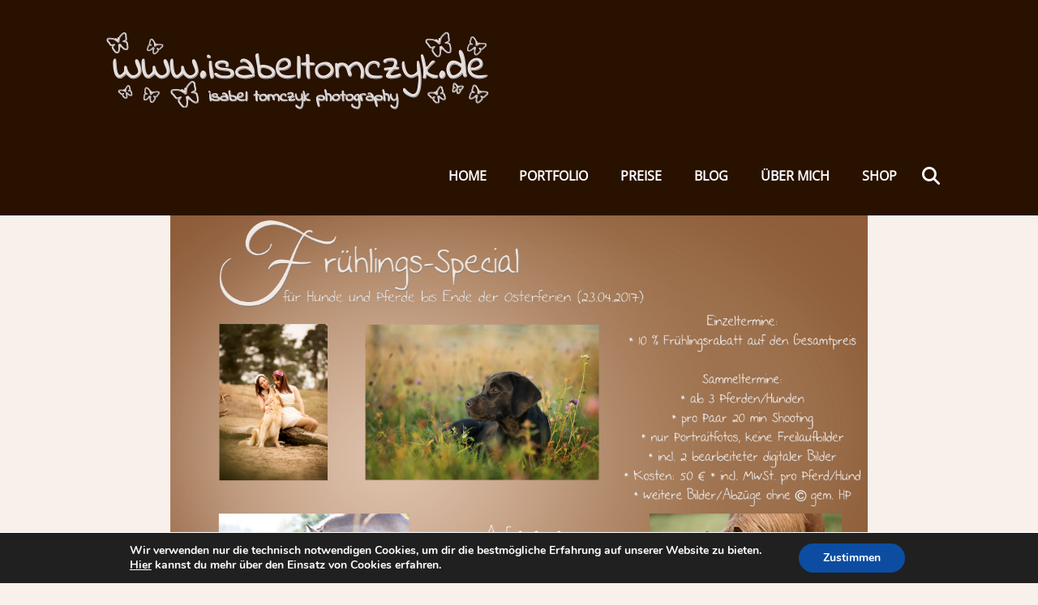

--- FILE ---
content_type: text/html; charset=UTF-8
request_url: https://isabeltomczyk.de/fruehlings-special/
body_size: 13244
content:
		<!DOCTYPE html>
		<html lang="de">
		
<head>
		<meta charset="UTF-8">
		<meta name="viewport" content="width=device-width, initial-scale=1, minimum-scale=1">
		<link rel="profile" href="http://gmpg.org/xfn/11">
		<link rel="pingback" href="https://isabeltomczyk.de/xmlrpc.php"><title>Frühlings-Special&#8230; &#8211; Isabel Tomczyk Photography</title>
<meta name='robots' content='max-image-preview:large' />
<link rel="alternate" type="application/rss+xml" title="Isabel Tomczyk Photography &raquo; Feed" href="https://isabeltomczyk.de/feed/" />
<link rel="alternate" type="application/rss+xml" title="Isabel Tomczyk Photography &raquo; Kommentar-Feed" href="https://isabeltomczyk.de/comments/feed/" />
<link rel="alternate" type="application/rss+xml" title="Isabel Tomczyk Photography &raquo; Frühlings-Special&#8230;-Kommentar-Feed" href="https://isabeltomczyk.de/fruehlings-special/feed/" />
<link rel="alternate" title="oEmbed (JSON)" type="application/json+oembed" href="https://isabeltomczyk.de/wp-json/oembed/1.0/embed?url=https%3A%2F%2Fisabeltomczyk.de%2Ffruehlings-special%2F" />
<link rel="alternate" title="oEmbed (XML)" type="text/xml+oembed" href="https://isabeltomczyk.de/wp-json/oembed/1.0/embed?url=https%3A%2F%2Fisabeltomczyk.de%2Ffruehlings-special%2F&#038;format=xml" />
<style id='wp-img-auto-sizes-contain-inline-css' type='text/css'>
img:is([sizes=auto i],[sizes^="auto," i]){contain-intrinsic-size:3000px 1500px}
/*# sourceURL=wp-img-auto-sizes-contain-inline-css */
</style>
<style id='wp-emoji-styles-inline-css' type='text/css'>

	img.wp-smiley, img.emoji {
		display: inline !important;
		border: none !important;
		box-shadow: none !important;
		height: 1em !important;
		width: 1em !important;
		margin: 0 0.07em !important;
		vertical-align: -0.1em !important;
		background: none !important;
		padding: 0 !important;
	}
/*# sourceURL=wp-emoji-styles-inline-css */
</style>
<style id='wp-block-library-inline-css' type='text/css'>
:root{--wp-block-synced-color:#7a00df;--wp-block-synced-color--rgb:122,0,223;--wp-bound-block-color:var(--wp-block-synced-color);--wp-editor-canvas-background:#ddd;--wp-admin-theme-color:#007cba;--wp-admin-theme-color--rgb:0,124,186;--wp-admin-theme-color-darker-10:#006ba1;--wp-admin-theme-color-darker-10--rgb:0,107,160.5;--wp-admin-theme-color-darker-20:#005a87;--wp-admin-theme-color-darker-20--rgb:0,90,135;--wp-admin-border-width-focus:2px}@media (min-resolution:192dpi){:root{--wp-admin-border-width-focus:1.5px}}.wp-element-button{cursor:pointer}:root .has-very-light-gray-background-color{background-color:#eee}:root .has-very-dark-gray-background-color{background-color:#313131}:root .has-very-light-gray-color{color:#eee}:root .has-very-dark-gray-color{color:#313131}:root .has-vivid-green-cyan-to-vivid-cyan-blue-gradient-background{background:linear-gradient(135deg,#00d084,#0693e3)}:root .has-purple-crush-gradient-background{background:linear-gradient(135deg,#34e2e4,#4721fb 50%,#ab1dfe)}:root .has-hazy-dawn-gradient-background{background:linear-gradient(135deg,#faaca8,#dad0ec)}:root .has-subdued-olive-gradient-background{background:linear-gradient(135deg,#fafae1,#67a671)}:root .has-atomic-cream-gradient-background{background:linear-gradient(135deg,#fdd79a,#004a59)}:root .has-nightshade-gradient-background{background:linear-gradient(135deg,#330968,#31cdcf)}:root .has-midnight-gradient-background{background:linear-gradient(135deg,#020381,#2874fc)}:root{--wp--preset--font-size--normal:16px;--wp--preset--font-size--huge:42px}.has-regular-font-size{font-size:1em}.has-larger-font-size{font-size:2.625em}.has-normal-font-size{font-size:var(--wp--preset--font-size--normal)}.has-huge-font-size{font-size:var(--wp--preset--font-size--huge)}.has-text-align-center{text-align:center}.has-text-align-left{text-align:left}.has-text-align-right{text-align:right}.has-fit-text{white-space:nowrap!important}#end-resizable-editor-section{display:none}.aligncenter{clear:both}.items-justified-left{justify-content:flex-start}.items-justified-center{justify-content:center}.items-justified-right{justify-content:flex-end}.items-justified-space-between{justify-content:space-between}.screen-reader-text{border:0;clip-path:inset(50%);height:1px;margin:-1px;overflow:hidden;padding:0;position:absolute;width:1px;word-wrap:normal!important}.screen-reader-text:focus{background-color:#ddd;clip-path:none;color:#444;display:block;font-size:1em;height:auto;left:5px;line-height:normal;padding:15px 23px 14px;text-decoration:none;top:5px;width:auto;z-index:100000}html :where(.has-border-color){border-style:solid}html :where([style*=border-top-color]){border-top-style:solid}html :where([style*=border-right-color]){border-right-style:solid}html :where([style*=border-bottom-color]){border-bottom-style:solid}html :where([style*=border-left-color]){border-left-style:solid}html :where([style*=border-width]){border-style:solid}html :where([style*=border-top-width]){border-top-style:solid}html :where([style*=border-right-width]){border-right-style:solid}html :where([style*=border-bottom-width]){border-bottom-style:solid}html :where([style*=border-left-width]){border-left-style:solid}html :where(img[class*=wp-image-]){height:auto;max-width:100%}:where(figure){margin:0 0 1em}html :where(.is-position-sticky){--wp-admin--admin-bar--position-offset:var(--wp-admin--admin-bar--height,0px)}@media screen and (max-width:600px){html :where(.is-position-sticky){--wp-admin--admin-bar--position-offset:0px}}

/*# sourceURL=wp-block-library-inline-css */
</style><style id='global-styles-inline-css' type='text/css'>
:root{--wp--preset--aspect-ratio--square: 1;--wp--preset--aspect-ratio--4-3: 4/3;--wp--preset--aspect-ratio--3-4: 3/4;--wp--preset--aspect-ratio--3-2: 3/2;--wp--preset--aspect-ratio--2-3: 2/3;--wp--preset--aspect-ratio--16-9: 16/9;--wp--preset--aspect-ratio--9-16: 9/16;--wp--preset--color--black: #111111;--wp--preset--color--cyan-bluish-gray: #abb8c3;--wp--preset--color--white: #ffffff;--wp--preset--color--pale-pink: #f78da7;--wp--preset--color--vivid-red: #cf2e2e;--wp--preset--color--luminous-vivid-orange: #ff6900;--wp--preset--color--luminous-vivid-amber: #fcb900;--wp--preset--color--light-green-cyan: #7bdcb5;--wp--preset--color--vivid-green-cyan: #00d084;--wp--preset--color--pale-cyan-blue: #8ed1fc;--wp--preset--color--vivid-cyan-blue: #0693e3;--wp--preset--color--vivid-purple: #9b51e0;--wp--preset--color--gray: #f4f4f4;--wp--preset--color--blue: 00aeef;--wp--preset--color--orange: #ffc300;--wp--preset--color--light-red: #e8554e;--wp--preset--gradient--vivid-cyan-blue-to-vivid-purple: linear-gradient(135deg,rgb(6,147,227) 0%,rgb(155,81,224) 100%);--wp--preset--gradient--light-green-cyan-to-vivid-green-cyan: linear-gradient(135deg,rgb(122,220,180) 0%,rgb(0,208,130) 100%);--wp--preset--gradient--luminous-vivid-amber-to-luminous-vivid-orange: linear-gradient(135deg,rgb(252,185,0) 0%,rgb(255,105,0) 100%);--wp--preset--gradient--luminous-vivid-orange-to-vivid-red: linear-gradient(135deg,rgb(255,105,0) 0%,rgb(207,46,46) 100%);--wp--preset--gradient--very-light-gray-to-cyan-bluish-gray: linear-gradient(135deg,rgb(238,238,238) 0%,rgb(169,184,195) 100%);--wp--preset--gradient--cool-to-warm-spectrum: linear-gradient(135deg,rgb(74,234,220) 0%,rgb(151,120,209) 20%,rgb(207,42,186) 40%,rgb(238,44,130) 60%,rgb(251,105,98) 80%,rgb(254,248,76) 100%);--wp--preset--gradient--blush-light-purple: linear-gradient(135deg,rgb(255,206,236) 0%,rgb(152,150,240) 100%);--wp--preset--gradient--blush-bordeaux: linear-gradient(135deg,rgb(254,205,165) 0%,rgb(254,45,45) 50%,rgb(107,0,62) 100%);--wp--preset--gradient--luminous-dusk: linear-gradient(135deg,rgb(255,203,112) 0%,rgb(199,81,192) 50%,rgb(65,88,208) 100%);--wp--preset--gradient--pale-ocean: linear-gradient(135deg,rgb(255,245,203) 0%,rgb(182,227,212) 50%,rgb(51,167,181) 100%);--wp--preset--gradient--electric-grass: linear-gradient(135deg,rgb(202,248,128) 0%,rgb(113,206,126) 100%);--wp--preset--gradient--midnight: linear-gradient(135deg,rgb(2,3,129) 0%,rgb(40,116,252) 100%);--wp--preset--font-size--small: 14px;--wp--preset--font-size--medium: 20px;--wp--preset--font-size--large: 42px;--wp--preset--font-size--x-large: 42px;--wp--preset--font-size--normal: 18px;--wp--preset--font-size--huge: 54px;--wp--preset--spacing--20: 0.44rem;--wp--preset--spacing--30: 0.67rem;--wp--preset--spacing--40: 1rem;--wp--preset--spacing--50: 1.5rem;--wp--preset--spacing--60: 2.25rem;--wp--preset--spacing--70: 3.38rem;--wp--preset--spacing--80: 5.06rem;--wp--preset--shadow--natural: 6px 6px 9px rgba(0, 0, 0, 0.2);--wp--preset--shadow--deep: 12px 12px 50px rgba(0, 0, 0, 0.4);--wp--preset--shadow--sharp: 6px 6px 0px rgba(0, 0, 0, 0.2);--wp--preset--shadow--outlined: 6px 6px 0px -3px rgb(255, 255, 255), 6px 6px rgb(0, 0, 0);--wp--preset--shadow--crisp: 6px 6px 0px rgb(0, 0, 0);}:where(.is-layout-flex){gap: 0.5em;}:where(.is-layout-grid){gap: 0.5em;}body .is-layout-flex{display: flex;}.is-layout-flex{flex-wrap: wrap;align-items: center;}.is-layout-flex > :is(*, div){margin: 0;}body .is-layout-grid{display: grid;}.is-layout-grid > :is(*, div){margin: 0;}:where(.wp-block-columns.is-layout-flex){gap: 2em;}:where(.wp-block-columns.is-layout-grid){gap: 2em;}:where(.wp-block-post-template.is-layout-flex){gap: 1.25em;}:where(.wp-block-post-template.is-layout-grid){gap: 1.25em;}.has-black-color{color: var(--wp--preset--color--black) !important;}.has-cyan-bluish-gray-color{color: var(--wp--preset--color--cyan-bluish-gray) !important;}.has-white-color{color: var(--wp--preset--color--white) !important;}.has-pale-pink-color{color: var(--wp--preset--color--pale-pink) !important;}.has-vivid-red-color{color: var(--wp--preset--color--vivid-red) !important;}.has-luminous-vivid-orange-color{color: var(--wp--preset--color--luminous-vivid-orange) !important;}.has-luminous-vivid-amber-color{color: var(--wp--preset--color--luminous-vivid-amber) !important;}.has-light-green-cyan-color{color: var(--wp--preset--color--light-green-cyan) !important;}.has-vivid-green-cyan-color{color: var(--wp--preset--color--vivid-green-cyan) !important;}.has-pale-cyan-blue-color{color: var(--wp--preset--color--pale-cyan-blue) !important;}.has-vivid-cyan-blue-color{color: var(--wp--preset--color--vivid-cyan-blue) !important;}.has-vivid-purple-color{color: var(--wp--preset--color--vivid-purple) !important;}.has-black-background-color{background-color: var(--wp--preset--color--black) !important;}.has-cyan-bluish-gray-background-color{background-color: var(--wp--preset--color--cyan-bluish-gray) !important;}.has-white-background-color{background-color: var(--wp--preset--color--white) !important;}.has-pale-pink-background-color{background-color: var(--wp--preset--color--pale-pink) !important;}.has-vivid-red-background-color{background-color: var(--wp--preset--color--vivid-red) !important;}.has-luminous-vivid-orange-background-color{background-color: var(--wp--preset--color--luminous-vivid-orange) !important;}.has-luminous-vivid-amber-background-color{background-color: var(--wp--preset--color--luminous-vivid-amber) !important;}.has-light-green-cyan-background-color{background-color: var(--wp--preset--color--light-green-cyan) !important;}.has-vivid-green-cyan-background-color{background-color: var(--wp--preset--color--vivid-green-cyan) !important;}.has-pale-cyan-blue-background-color{background-color: var(--wp--preset--color--pale-cyan-blue) !important;}.has-vivid-cyan-blue-background-color{background-color: var(--wp--preset--color--vivid-cyan-blue) !important;}.has-vivid-purple-background-color{background-color: var(--wp--preset--color--vivid-purple) !important;}.has-black-border-color{border-color: var(--wp--preset--color--black) !important;}.has-cyan-bluish-gray-border-color{border-color: var(--wp--preset--color--cyan-bluish-gray) !important;}.has-white-border-color{border-color: var(--wp--preset--color--white) !important;}.has-pale-pink-border-color{border-color: var(--wp--preset--color--pale-pink) !important;}.has-vivid-red-border-color{border-color: var(--wp--preset--color--vivid-red) !important;}.has-luminous-vivid-orange-border-color{border-color: var(--wp--preset--color--luminous-vivid-orange) !important;}.has-luminous-vivid-amber-border-color{border-color: var(--wp--preset--color--luminous-vivid-amber) !important;}.has-light-green-cyan-border-color{border-color: var(--wp--preset--color--light-green-cyan) !important;}.has-vivid-green-cyan-border-color{border-color: var(--wp--preset--color--vivid-green-cyan) !important;}.has-pale-cyan-blue-border-color{border-color: var(--wp--preset--color--pale-cyan-blue) !important;}.has-vivid-cyan-blue-border-color{border-color: var(--wp--preset--color--vivid-cyan-blue) !important;}.has-vivid-purple-border-color{border-color: var(--wp--preset--color--vivid-purple) !important;}.has-vivid-cyan-blue-to-vivid-purple-gradient-background{background: var(--wp--preset--gradient--vivid-cyan-blue-to-vivid-purple) !important;}.has-light-green-cyan-to-vivid-green-cyan-gradient-background{background: var(--wp--preset--gradient--light-green-cyan-to-vivid-green-cyan) !important;}.has-luminous-vivid-amber-to-luminous-vivid-orange-gradient-background{background: var(--wp--preset--gradient--luminous-vivid-amber-to-luminous-vivid-orange) !important;}.has-luminous-vivid-orange-to-vivid-red-gradient-background{background: var(--wp--preset--gradient--luminous-vivid-orange-to-vivid-red) !important;}.has-very-light-gray-to-cyan-bluish-gray-gradient-background{background: var(--wp--preset--gradient--very-light-gray-to-cyan-bluish-gray) !important;}.has-cool-to-warm-spectrum-gradient-background{background: var(--wp--preset--gradient--cool-to-warm-spectrum) !important;}.has-blush-light-purple-gradient-background{background: var(--wp--preset--gradient--blush-light-purple) !important;}.has-blush-bordeaux-gradient-background{background: var(--wp--preset--gradient--blush-bordeaux) !important;}.has-luminous-dusk-gradient-background{background: var(--wp--preset--gradient--luminous-dusk) !important;}.has-pale-ocean-gradient-background{background: var(--wp--preset--gradient--pale-ocean) !important;}.has-electric-grass-gradient-background{background: var(--wp--preset--gradient--electric-grass) !important;}.has-midnight-gradient-background{background: var(--wp--preset--gradient--midnight) !important;}.has-small-font-size{font-size: var(--wp--preset--font-size--small) !important;}.has-medium-font-size{font-size: var(--wp--preset--font-size--medium) !important;}.has-large-font-size{font-size: var(--wp--preset--font-size--large) !important;}.has-x-large-font-size{font-size: var(--wp--preset--font-size--x-large) !important;}
/*# sourceURL=global-styles-inline-css */
</style>

<style id='classic-theme-styles-inline-css' type='text/css'>
/*! This file is auto-generated */
.wp-block-button__link{color:#fff;background-color:#32373c;border-radius:9999px;box-shadow:none;text-decoration:none;padding:calc(.667em + 2px) calc(1.333em + 2px);font-size:1.125em}.wp-block-file__button{background:#32373c;color:#fff;text-decoration:none}
/*# sourceURL=/wp-includes/css/classic-themes.min.css */
</style>
<link rel='stylesheet' id='parallax-frame-fonts-css' href='https://isabeltomczyk.de/wp-content/fonts/028e75431f4d0b2091043b12cb65b4d4.css?ver=1.0.0' type='text/css' media='all' />
<link rel='stylesheet' id='parallax-frame-style-css' href='https://isabeltomczyk.de/wp-content/themes/parallax-frame/style.css?ver=1.7' type='text/css' media='all' />
<link rel='stylesheet' id='font-awesome-css' href='https://isabeltomczyk.de/wp-content/themes/parallax-frame/css/font-awesome/css/all.min.css?ver=6.7.2' type='text/css' media='all' />
<link rel='stylesheet' id='parallax-frame-dark-css' href='https://isabeltomczyk.de/wp-content/themes/parallax-frame/css/colors/dark.css' type='text/css' media='all' />
<link rel='stylesheet' id='jquery-sidr-css' href='https://isabeltomczyk.de/wp-content/themes/parallax-frame/css/jquery.sidr.dark.min.css?ver=3.0.0' type='text/css' media='all' />
<link rel='stylesheet' id='parallax-frame-block-style-css' href='https://isabeltomczyk.de/wp-content/themes/parallax-frame/css/blocks.css?ver=20250707-112045' type='text/css' media='all' />
<link rel='stylesheet' id='moove_gdpr_frontend-css' href='https://isabeltomczyk.de/wp-content/plugins/gdpr-cookie-compliance/dist/styles/gdpr-main.css?ver=5.0.9' type='text/css' media='all' />
<style id='moove_gdpr_frontend-inline-css' type='text/css'>
#moove_gdpr_cookie_modal,#moove_gdpr_cookie_info_bar,.gdpr_cookie_settings_shortcode_content{font-family:&#039;Nunito&#039;,sans-serif}#moove_gdpr_save_popup_settings_button{background-color:#373737;color:#fff}#moove_gdpr_save_popup_settings_button:hover{background-color:#000}#moove_gdpr_cookie_info_bar .moove-gdpr-info-bar-container .moove-gdpr-info-bar-content a.mgbutton,#moove_gdpr_cookie_info_bar .moove-gdpr-info-bar-container .moove-gdpr-info-bar-content button.mgbutton{background-color:#0C4DA2}#moove_gdpr_cookie_modal .moove-gdpr-modal-content .moove-gdpr-modal-footer-content .moove-gdpr-button-holder a.mgbutton,#moove_gdpr_cookie_modal .moove-gdpr-modal-content .moove-gdpr-modal-footer-content .moove-gdpr-button-holder button.mgbutton,.gdpr_cookie_settings_shortcode_content .gdpr-shr-button.button-green{background-color:#0C4DA2;border-color:#0C4DA2}#moove_gdpr_cookie_modal .moove-gdpr-modal-content .moove-gdpr-modal-footer-content .moove-gdpr-button-holder a.mgbutton:hover,#moove_gdpr_cookie_modal .moove-gdpr-modal-content .moove-gdpr-modal-footer-content .moove-gdpr-button-holder button.mgbutton:hover,.gdpr_cookie_settings_shortcode_content .gdpr-shr-button.button-green:hover{background-color:#fff;color:#0C4DA2}#moove_gdpr_cookie_modal .moove-gdpr-modal-content .moove-gdpr-modal-close i,#moove_gdpr_cookie_modal .moove-gdpr-modal-content .moove-gdpr-modal-close span.gdpr-icon{background-color:#0C4DA2;border:1px solid #0C4DA2}#moove_gdpr_cookie_info_bar span.moove-gdpr-infobar-allow-all.focus-g,#moove_gdpr_cookie_info_bar span.moove-gdpr-infobar-allow-all:focus,#moove_gdpr_cookie_info_bar button.moove-gdpr-infobar-allow-all.focus-g,#moove_gdpr_cookie_info_bar button.moove-gdpr-infobar-allow-all:focus,#moove_gdpr_cookie_info_bar span.moove-gdpr-infobar-reject-btn.focus-g,#moove_gdpr_cookie_info_bar span.moove-gdpr-infobar-reject-btn:focus,#moove_gdpr_cookie_info_bar button.moove-gdpr-infobar-reject-btn.focus-g,#moove_gdpr_cookie_info_bar button.moove-gdpr-infobar-reject-btn:focus,#moove_gdpr_cookie_info_bar span.change-settings-button.focus-g,#moove_gdpr_cookie_info_bar span.change-settings-button:focus,#moove_gdpr_cookie_info_bar button.change-settings-button.focus-g,#moove_gdpr_cookie_info_bar button.change-settings-button:focus{-webkit-box-shadow:0 0 1px 3px #0C4DA2;-moz-box-shadow:0 0 1px 3px #0C4DA2;box-shadow:0 0 1px 3px #0C4DA2}#moove_gdpr_cookie_modal .moove-gdpr-modal-content .moove-gdpr-modal-close i:hover,#moove_gdpr_cookie_modal .moove-gdpr-modal-content .moove-gdpr-modal-close span.gdpr-icon:hover,#moove_gdpr_cookie_info_bar span[data-href]>u.change-settings-button{color:#0C4DA2}#moove_gdpr_cookie_modal .moove-gdpr-modal-content .moove-gdpr-modal-left-content #moove-gdpr-menu li.menu-item-selected a span.gdpr-icon,#moove_gdpr_cookie_modal .moove-gdpr-modal-content .moove-gdpr-modal-left-content #moove-gdpr-menu li.menu-item-selected button span.gdpr-icon{color:inherit}#moove_gdpr_cookie_modal .moove-gdpr-modal-content .moove-gdpr-modal-left-content #moove-gdpr-menu li a span.gdpr-icon,#moove_gdpr_cookie_modal .moove-gdpr-modal-content .moove-gdpr-modal-left-content #moove-gdpr-menu li button span.gdpr-icon{color:inherit}#moove_gdpr_cookie_modal .gdpr-acc-link{line-height:0;font-size:0;color:transparent;position:absolute}#moove_gdpr_cookie_modal .moove-gdpr-modal-content .moove-gdpr-modal-close:hover i,#moove_gdpr_cookie_modal .moove-gdpr-modal-content .moove-gdpr-modal-left-content #moove-gdpr-menu li a,#moove_gdpr_cookie_modal .moove-gdpr-modal-content .moove-gdpr-modal-left-content #moove-gdpr-menu li button,#moove_gdpr_cookie_modal .moove-gdpr-modal-content .moove-gdpr-modal-left-content #moove-gdpr-menu li button i,#moove_gdpr_cookie_modal .moove-gdpr-modal-content .moove-gdpr-modal-left-content #moove-gdpr-menu li a i,#moove_gdpr_cookie_modal .moove-gdpr-modal-content .moove-gdpr-tab-main .moove-gdpr-tab-main-content a:hover,#moove_gdpr_cookie_info_bar.moove-gdpr-dark-scheme .moove-gdpr-info-bar-container .moove-gdpr-info-bar-content a.mgbutton:hover,#moove_gdpr_cookie_info_bar.moove-gdpr-dark-scheme .moove-gdpr-info-bar-container .moove-gdpr-info-bar-content button.mgbutton:hover,#moove_gdpr_cookie_info_bar.moove-gdpr-dark-scheme .moove-gdpr-info-bar-container .moove-gdpr-info-bar-content a:hover,#moove_gdpr_cookie_info_bar.moove-gdpr-dark-scheme .moove-gdpr-info-bar-container .moove-gdpr-info-bar-content button:hover,#moove_gdpr_cookie_info_bar.moove-gdpr-dark-scheme .moove-gdpr-info-bar-container .moove-gdpr-info-bar-content span.change-settings-button:hover,#moove_gdpr_cookie_info_bar.moove-gdpr-dark-scheme .moove-gdpr-info-bar-container .moove-gdpr-info-bar-content button.change-settings-button:hover,#moove_gdpr_cookie_info_bar.moove-gdpr-dark-scheme .moove-gdpr-info-bar-container .moove-gdpr-info-bar-content u.change-settings-button:hover,#moove_gdpr_cookie_info_bar span[data-href]>u.change-settings-button,#moove_gdpr_cookie_info_bar.moove-gdpr-dark-scheme .moove-gdpr-info-bar-container .moove-gdpr-info-bar-content a.mgbutton.focus-g,#moove_gdpr_cookie_info_bar.moove-gdpr-dark-scheme .moove-gdpr-info-bar-container .moove-gdpr-info-bar-content button.mgbutton.focus-g,#moove_gdpr_cookie_info_bar.moove-gdpr-dark-scheme .moove-gdpr-info-bar-container .moove-gdpr-info-bar-content a.focus-g,#moove_gdpr_cookie_info_bar.moove-gdpr-dark-scheme .moove-gdpr-info-bar-container .moove-gdpr-info-bar-content button.focus-g,#moove_gdpr_cookie_info_bar.moove-gdpr-dark-scheme .moove-gdpr-info-bar-container .moove-gdpr-info-bar-content a.mgbutton:focus,#moove_gdpr_cookie_info_bar.moove-gdpr-dark-scheme .moove-gdpr-info-bar-container .moove-gdpr-info-bar-content button.mgbutton:focus,#moove_gdpr_cookie_info_bar.moove-gdpr-dark-scheme .moove-gdpr-info-bar-container .moove-gdpr-info-bar-content a:focus,#moove_gdpr_cookie_info_bar.moove-gdpr-dark-scheme .moove-gdpr-info-bar-container .moove-gdpr-info-bar-content button:focus,#moove_gdpr_cookie_info_bar.moove-gdpr-dark-scheme .moove-gdpr-info-bar-container .moove-gdpr-info-bar-content span.change-settings-button.focus-g,span.change-settings-button:focus,button.change-settings-button.focus-g,button.change-settings-button:focus,#moove_gdpr_cookie_info_bar.moove-gdpr-dark-scheme .moove-gdpr-info-bar-container .moove-gdpr-info-bar-content u.change-settings-button.focus-g,#moove_gdpr_cookie_info_bar.moove-gdpr-dark-scheme .moove-gdpr-info-bar-container .moove-gdpr-info-bar-content u.change-settings-button:focus{color:#0C4DA2}#moove_gdpr_cookie_modal .moove-gdpr-branding.focus-g span,#moove_gdpr_cookie_modal .moove-gdpr-modal-content .moove-gdpr-tab-main a.focus-g,#moove_gdpr_cookie_modal .moove-gdpr-modal-content .moove-gdpr-tab-main .gdpr-cd-details-toggle.focus-g{color:#0C4DA2}#moove_gdpr_cookie_modal.gdpr_lightbox-hide{display:none}
/*# sourceURL=moove_gdpr_frontend-inline-css */
</style>
<script type="text/javascript" src="https://isabeltomczyk.de/wp-includes/js/jquery/jquery.min.js?ver=3.7.1" id="jquery-core-js"></script>
<script type="text/javascript" src="https://isabeltomczyk.de/wp-includes/js/jquery/jquery-migrate.min.js?ver=3.4.1" id="jquery-migrate-js"></script>
<script type="text/javascript" src="https://isabeltomczyk.de/wp-content/themes/parallax-frame/js/jquery.sidr.min.js?ver=2.2.1.1" id="jquery-sidr-js"></script>
<script type="text/javascript" src="https://isabeltomczyk.de/wp-content/themes/parallax-frame/js/custom-scripts.min.js" id="parallax-frame-custom-scripts-js"></script>
<link rel="https://api.w.org/" href="https://isabeltomczyk.de/wp-json/" /><link rel="alternate" title="JSON" type="application/json" href="https://isabeltomczyk.de/wp-json/wp/v2/posts/2168" /><link rel="EditURI" type="application/rsd+xml" title="RSD" href="https://isabeltomczyk.de/xmlrpc.php?rsd" />
<link rel="canonical" href="https://isabeltomczyk.de/fruehlings-special/" />
<link rel='shortlink' href='https://isabeltomczyk.de/?p=2168' />
<style type="text/css" id="custom-background-css">
body.custom-background { background-color: #f8f0ea; }
</style>
			<style type="text/css" id="wp-custom-css">
			#supplementary,
div#site-generator.two,
.nav-footer,
.header-bg #masthead,
.fixed-header.header-background {
	background-color: #291100;
}

body, button, input, select, textarea, .widget-title, .widget-title a, .sidebar, .sidebar-header-right .widget_nav_menu a, .site .widget_parallax_frame_social_icons .genericon, #nav-below .wp-pagenavi span.pages {
	color: #291100;
}

h1.entry-title, h1.page-title {
	color: #f8f0ea
}



a, a:hover, a:focus, a:active, .entry-title, .entry-title a,  .entry-title a:hover, .page-title, .sidebar, cycle-pager-active{
	color: #e68a93;
}

#promotion-message .right a, #hero-section .readmore a {
	background-color: #e68a93;
	border: 2px solid #e68a93;
	color: white;
}

#promotion-message .right a:hover, #hero-section .readmore a:hover {
	background-color: #291100;
	border: 2px solid #291100;
	color: white;
}

.nav-primary .menu li a:hover, .nav-primary .menu li a:focus, .nav-primary .menu li:hover > a, .nav-primary .menu li:focus > a,
.nav-primary .menu .current-menu-item > a,
.nav-primary .menu .current-menu-ancestor > a,
.nav-primary .menu .current_page_item > a,
.nav-primary .menu .current_page_ancestor > a,
.nav-primary .menu .sub-menu li a:hover,
.nav-primary .menu .sub-menu li a:focus,
.nav-primary .menu .children li a:hover,
.nav-primary .menu .children li a:focus {
	color: #e68a93;
}

#colophon a, #colophon a:active {
	color: #e68a93;
}

#colophon a:hover, #colophon a:hover {
	color: #e68a93;
}


#colophon .nav-footer .current-menu-item a,
#colophon .nav-footer .current_page_item a {
    color: #e68a93;
}
.site .widget_parallax_frame_social_icons a.genericon {
	background-color: #291100;
	border: 1px solid #291100;
}

.site .widget_parallax_frame_social_icons a.genericon:hover {
	background-color: #291100;
	border: 1px solid white;
}

#scrollup {
    background-color: #291100;
    border-color: #fff;
    color: #fff;
}

#scrollup:hover {
    background-color: #e68a93;
    border-color: white;
    color: white;
}


		</style>
		<!-- Isabel Tomczyk Photography inline CSS Styles -->
<style type="text/css" media="screen">
.site-title a, .site-description { color: #blank; }
#supplementary { background-image: none; }
#logo-slider { background-image: none; }
</style>
</head>

<body class="wp-singular post-template-default single single-post postid-2168 single-format-standard custom-background wp-custom-logo wp-embed-responsive wp-theme-parallax-frame no-sidebar content-width excerpt-image-left header-bg mobile-menu-one primary-search-enabled">


		<div id="page" class="hfeed site">
				<header id="masthead" class="fixed-header" role="banner">
    		<div class="wrapper">
		<div id="site-branding" class="logo-left"><div id="site-logo"><a href="https://isabeltomczyk.de/" class="custom-logo-link" rel="home"><img width="479" height="108" src="https://isabeltomczyk.de/wp-content/uploads/2017/01/cropped-Logo-e1483456176201.png" class="custom-logo" alt="Isabel Tomczyk Photography" decoding="async" fetchpriority="high" srcset="https://isabeltomczyk.de/wp-content/uploads/2017/01/cropped-Logo-e1483456176201.png 479w, https://isabeltomczyk.de/wp-content/uploads/2017/01/cropped-Logo-e1483456176201-300x68.png 300w" sizes="(max-width: 479px) 100vw, 479px" /></a></div><!-- #site-logo --><div id="site-header" class="screen-reader-text"><p class="site-title"><a href="https://isabeltomczyk.de/">Isabel Tomczyk Photography</a></p><p class="site-description screen-reader-text">emotionale Fotografie</p></div><!-- #site-header --></div><!-- #site-branding-->        <nav id="site-navigation" class="nav-primary" role="navigation">
            <h2 class="screen-reader-text">Primary Menu</h2><ul id="menu-hauptmenue" class="menu parallax-frame-nav-menu"><li id="menu-item-2026" class="menu-item menu-item-type-custom menu-item-object-custom menu-item-2026"><a href="https://www.isabeltomczyk.de">HOME</a></li>
<li id="menu-item-280" class="menu-item menu-item-type-post_type menu-item-object-page menu-item-has-children menu-item-280"><a href="https://isabeltomczyk.de/portfolio/">Portfolio</a>
<ul class="sub-menu">
	<li id="menu-item-285" class="menu-item menu-item-type-post_type menu-item-object-page menu-item-285"><a href="https://isabeltomczyk.de/portfolio-newborn-baby/">Newborn / Baby</a></li>
	<li id="menu-item-284" class="menu-item menu-item-type-post_type menu-item-object-page menu-item-284"><a href="https://isabeltomczyk.de/portfolio-kinder/">Kinder</a></li>
	<li id="menu-item-3967" class="menu-item menu-item-type-post_type menu-item-object-page menu-item-3967"><a href="https://isabeltomczyk.de/portfolio-familie/">Familie</a></li>
	<li id="menu-item-665" class="menu-item menu-item-type-post_type menu-item-object-page menu-item-665"><a href="https://isabeltomczyk.de/kindergarten-schule/">Kindergarten / Schule</a></li>
	<li id="menu-item-283" class="menu-item menu-item-type-post_type menu-item-object-page menu-item-283"><a href="https://isabeltomczyk.de/portfolio-mensch-tier/">Mensch / Tier</a></li>
	<li id="menu-item-282" class="menu-item menu-item-type-post_type menu-item-object-page menu-item-282"><a href="https://isabeltomczyk.de/portfolio-tiere/">Tiere</a></li>
	<li id="menu-item-286" class="menu-item menu-item-type-post_type menu-item-object-page menu-item-286"><a href="https://isabeltomczyk.de/portfolio-hochzeit/">Hochzeit</a></li>
	<li id="menu-item-281" class="menu-item menu-item-type-post_type menu-item-object-page menu-item-281"><a href="https://isabeltomczyk.de/portfolio-event/">Event</a></li>
</ul>
</li>
<li id="menu-item-19" class="menu-item menu-item-type-post_type menu-item-object-page menu-item-has-children menu-item-19"><a href="https://isabeltomczyk.de/preise/">Preise</a>
<ul class="sub-menu">
	<li id="menu-item-48" class="menu-item menu-item-type-post_type menu-item-object-page menu-item-48"><a href="https://isabeltomczyk.de/newborn-baby/">Newborn / Baby</a></li>
	<li id="menu-item-46" class="menu-item menu-item-type-post_type menu-item-object-page menu-item-46"><a href="https://isabeltomczyk.de/kinder/">Kinder</a></li>
	<li id="menu-item-3966" class="menu-item menu-item-type-post_type menu-item-object-page menu-item-3966"><a href="https://isabeltomczyk.de/familie-2/">Familie</a></li>
	<li id="menu-item-666" class="menu-item menu-item-type-post_type menu-item-object-page menu-item-666"><a href="https://isabeltomczyk.de/portfolio-schulen-kindergaerten/">Kindergarten / Schule</a></li>
	<li id="menu-item-45" class="menu-item menu-item-type-post_type menu-item-object-page menu-item-45"><a href="https://isabeltomczyk.de/mensch-tier/">Mensch und Tier</a></li>
	<li id="menu-item-44" class="menu-item menu-item-type-post_type menu-item-object-page menu-item-44"><a href="https://isabeltomczyk.de/tiere/">Tiere</a></li>
	<li id="menu-item-47" class="menu-item menu-item-type-post_type menu-item-object-page menu-item-47"><a href="https://isabeltomczyk.de/hochzeit/">Hochzeit</a></li>
	<li id="menu-item-255" class="menu-item menu-item-type-post_type menu-item-object-page menu-item-255"><a href="https://isabeltomczyk.de/event/">Event</a></li>
</ul>
</li>
<li id="menu-item-1835" class="menu-item menu-item-type-taxonomy menu-item-object-category current-post-ancestor current-menu-parent current-post-parent menu-item-1835"><a href="https://isabeltomczyk.de/category/allgemein/">Blog</a></li>
<li id="menu-item-315" class="menu-item menu-item-type-post_type menu-item-object-page menu-item-315"><a href="https://isabeltomczyk.de/ueber-mich/">Über mich</a></li>
<li id="menu-item-12766" class="menu-item menu-item-type-custom menu-item-object-custom menu-item-12766"><a href="https://www.saal-digital.net/profiles/Isi/#/">Shop</a></li>
</ul>            <div class="primary-search-icon">
                <div id="search-toggle" class="font-awesome">
                    <a class="screen-reader-text" href="#search-container">Search</a>
                </div>

                <div id="search-container" class="displaynone">
                    
<form role="search" method="get" class="search-form" action="https://isabeltomczyk.de/">
	<label>
		<span class="screen-reader-text"></span>
		<input type="search" class="search-field" placeholder="Search..." value="" name="s" title="">
	</label>
	<input type="submit" class="search-submit" value="Search">
</form>
                </div>
            </div><!-- .primary-search-icon -->

                        <div id="mobile-header-right-menu" class="mobile-menu-anchor primary-menu">
                <a href="#mobile-header-right-nav" id="header-right-menu" class="font-awesome fa-menu">
                    <span class="mobile-menu-text">Menu</span>
                </a>
            </div><!-- #mobile-header-menu -->
        </nav><!-- .nav-primary -->
        			</div><!-- .wrapper -->
		</header><!-- #masthead -->
				<div id="content" class="site-content">
			<div class="wrapper">
	
	<main id="main" class="site-main" role="main">

	
		
<article id="post-2168" class="post-2168 post type-post status-publish format-standard has-post-thumbnail hentry category-allgemein">
	<!-- Page/Post Single Image Disabled or No Image set in Post Thumbnail -->
	<div class="entry-container">
		<header class="entry-header">
			<h1 class="entry-title">Frühlings-Special&#8230;</h1>

			<p class="entry-meta"><span class="posted-on"><span class="screen-reader-text">Posted on</span><a href="https://isabeltomczyk.de/fruehlings-special/" rel="bookmark"><time class="entry-date published" datetime="2017-04-02T15:22:09+02:00">2. April 2017</time><time class="updated" datetime="2017-10-11T21:18:54+02:00">11. Oktober 2017</time></a></span><span class="byline"><span class="author vcard"><span class="screen-reader-text">Author</span><a class="url fn n" href="https://isabeltomczyk.de/author/isabel/">Isabel Tomczyk</a></span></span></p><!-- .entry-meta -->		</header><!-- .entry-header -->

		<div class="entry-content">
			<p><img decoding="async" class="alignnone size-full wp-image-2170" src="https://www.isabeltomczyk.de/wp-content/uploads/2017/04/Frühlingsangebot-1.jpg" alt="" width="4803" height="3197" srcset="https://isabeltomczyk.de/wp-content/uploads/2017/04/Frühlingsangebot-1.jpg 4803w, https://isabeltomczyk.de/wp-content/uploads/2017/04/Frühlingsangebot-1-300x200.jpg 300w, https://isabeltomczyk.de/wp-content/uploads/2017/04/Frühlingsangebot-1-768x511.jpg 768w, https://isabeltomczyk.de/wp-content/uploads/2017/04/Frühlingsangebot-1-1024x682.jpg 1024w, https://isabeltomczyk.de/wp-content/uploads/2017/04/Frühlingsangebot-1-480x320.jpg 480w" sizes="(max-width: 4803px) 100vw, 4803px" /></p>
					</div><!-- .entry-content -->

		<footer class="entry-footer">
			<p class="entry-meta"></p><!-- .entry-meta -->		</footer><!-- .entry-footer -->
	</div><!-- .entry-container -->
</article><!-- #post-## -->

		
	<nav class="navigation post-navigation" aria-label="Beiträge">
		<h2 class="screen-reader-text">Beitragsnavigation</h2>
		<div class="nav-links"><div class="nav-previous"><a href="https://isabeltomczyk.de/treue/" rel="prev"><span class="meta-nav" aria-hidden="true">&larr; Previous</span> <span class="screen-reader-text">Previous post:</span> <span class="post-title">&#8230;Treue&#8230; :)</span></a></div><div class="nav-next"><a href="https://isabeltomczyk.de/dreimal-kommunion-2017/" rel="next"><span class="meta-nav" aria-hidden="true">Next &rarr;</span> <span class="screen-reader-text">Next post:</span> <span class="post-title">Dreimal Kommunion 2017&#8230;</span></a></div></div>
	</nav>	
	</main><!-- #main -->



			</div><!-- .wrapper -->
	    </div><!-- #content -->
		
	<footer id="colophon" class="site-footer" role="contentinfo">
        <div id="supplementary" class="one">
        <div class="wrapper">
            
                        <aside id="second" class="widget-area" role="complementary">
                <section id="parallax_frame_social_icons-2" class="widget widget_parallax_frame_social_icons"><div class="widget-wrap"><a class="font-awesome fa-brands fa-facebook" target="_blank" title="Facebook" href="https://www.facebook.com/isabeltomczykphotography"><span class="screen-reader-text">Facebook</span> </a><a class="font-awesome fa-brands fa-instagram" target="_blank" title="Instagram" href="https://www.instagram.com/isabeltomczykphotography"><span class="screen-reader-text">Instagram</span> </a></div><!-- .widget-wrap --></section><!-- #widget-default-search -->            </aside><!-- #second .widget-area -->
            
            
                    </div> <!-- .wrapper -->
    </div><!-- #supplementary -->
            <nav class="nav-footer" role="navigation">
                <div class="wrapper">
                    <div class="menu-footer-container"><ul id="menu-footer" class="menu parallax-frame-nav-menu"><li id="menu-item-525" class="menu-item menu-item-type-post_type menu-item-object-page menu-item-525"><a href="https://isabeltomczyk.de/kontakt/">Kontakt</a></li>
<li id="menu-item-359" class="menu-item menu-item-type-post_type menu-item-object-page menu-item-359"><a href="https://isabeltomczyk.de/links/">Links</a></li>
<li id="menu-item-300" class="menu-item menu-item-type-post_type menu-item-object-page menu-item-300"><a href="https://isabeltomczyk.de/impressum-datenschutz/">Impressum</a></li>
<li id="menu-item-2484" class="menu-item menu-item-type-post_type menu-item-object-page menu-item-privacy-policy menu-item-2484"><a rel="privacy-policy" href="https://isabeltomczyk.de/datenschutz-nach-dsgvo/">Datenschutz</a></li>
</ul></div>                </div><!-- .wrapper -->
            </nav><!-- .nav-footer -->

    	<div id="site-generator" class="two">
    		<div class="wrapper">
    			<div id="footer-left-content" class="copyright">Copyright &copy; 2026 <a href="https://isabeltomczyk.de/">Isabel Tomczyk Photography</a>. All Rights Reserved. <a class="privacy-policy-link" href="https://isabeltomczyk.de/datenschutz-nach-dsgvo/" rel="privacy-policy">Datenschutz nach DSGVO</a></div>

    			<div id="footer-right-content" class="powered">Parallax Frame&nbsp;by&nbsp;<a target="_blank" href="https://catchthemes.com/">Catch Themes</a></div>
			</div><!-- .wrapper -->
		</div><!-- #site-generator -->	</footer><!-- #colophon -->
			</div><!-- #page -->
		
<a href="#masthead" id="scrollup" class="genericon"><span class="screen-reader-text">Scroll Up</span></a><nav id="mobile-header-right-nav" class="mobile-menu" role="navigation"><ul id="header-left-nav" class="menu primary"><li class="menu-item menu-item-type-custom menu-item-object-custom menu-item-2026"><a href="https://www.isabeltomczyk.de">HOME</a></li>
<li class="menu-item menu-item-type-post_type menu-item-object-page menu-item-has-children menu-item-280"><a href="https://isabeltomczyk.de/portfolio/">Portfolio</a>
<ul class="sub-menu">
	<li class="menu-item menu-item-type-post_type menu-item-object-page menu-item-285"><a href="https://isabeltomczyk.de/portfolio-newborn-baby/">Newborn / Baby</a></li>
	<li class="menu-item menu-item-type-post_type menu-item-object-page menu-item-284"><a href="https://isabeltomczyk.de/portfolio-kinder/">Kinder</a></li>
	<li class="menu-item menu-item-type-post_type menu-item-object-page menu-item-3967"><a href="https://isabeltomczyk.de/portfolio-familie/">Familie</a></li>
	<li class="menu-item menu-item-type-post_type menu-item-object-page menu-item-665"><a href="https://isabeltomczyk.de/kindergarten-schule/">Kindergarten / Schule</a></li>
	<li class="menu-item menu-item-type-post_type menu-item-object-page menu-item-283"><a href="https://isabeltomczyk.de/portfolio-mensch-tier/">Mensch / Tier</a></li>
	<li class="menu-item menu-item-type-post_type menu-item-object-page menu-item-282"><a href="https://isabeltomczyk.de/portfolio-tiere/">Tiere</a></li>
	<li class="menu-item menu-item-type-post_type menu-item-object-page menu-item-286"><a href="https://isabeltomczyk.de/portfolio-hochzeit/">Hochzeit</a></li>
	<li class="menu-item menu-item-type-post_type menu-item-object-page menu-item-281"><a href="https://isabeltomczyk.de/portfolio-event/">Event</a></li>
</ul>
</li>
<li class="menu-item menu-item-type-post_type menu-item-object-page menu-item-has-children menu-item-19"><a href="https://isabeltomczyk.de/preise/">Preise</a>
<ul class="sub-menu">
	<li class="menu-item menu-item-type-post_type menu-item-object-page menu-item-48"><a href="https://isabeltomczyk.de/newborn-baby/">Newborn / Baby</a></li>
	<li class="menu-item menu-item-type-post_type menu-item-object-page menu-item-46"><a href="https://isabeltomczyk.de/kinder/">Kinder</a></li>
	<li class="menu-item menu-item-type-post_type menu-item-object-page menu-item-3966"><a href="https://isabeltomczyk.de/familie-2/">Familie</a></li>
	<li class="menu-item menu-item-type-post_type menu-item-object-page menu-item-666"><a href="https://isabeltomczyk.de/portfolio-schulen-kindergaerten/">Kindergarten / Schule</a></li>
	<li class="menu-item menu-item-type-post_type menu-item-object-page menu-item-45"><a href="https://isabeltomczyk.de/mensch-tier/">Mensch und Tier</a></li>
	<li class="menu-item menu-item-type-post_type menu-item-object-page menu-item-44"><a href="https://isabeltomczyk.de/tiere/">Tiere</a></li>
	<li class="menu-item menu-item-type-post_type menu-item-object-page menu-item-47"><a href="https://isabeltomczyk.de/hochzeit/">Hochzeit</a></li>
	<li class="menu-item menu-item-type-post_type menu-item-object-page menu-item-255"><a href="https://isabeltomczyk.de/event/">Event</a></li>
</ul>
</li>
<li class="menu-item menu-item-type-taxonomy menu-item-object-category current-post-ancestor current-menu-parent current-post-parent menu-item-1835"><a href="https://isabeltomczyk.de/category/allgemein/">Blog</a></li>
<li class="menu-item menu-item-type-post_type menu-item-object-page menu-item-315"><a href="https://isabeltomczyk.de/ueber-mich/">Über mich</a></li>
<li class="menu-item menu-item-type-custom menu-item-object-custom menu-item-12766"><a href="https://www.saal-digital.net/profiles/Isi/#/">Shop</a></li>
</ul></nav><!-- #mobile-header-right-nav -->
<script type="speculationrules">
{"prefetch":[{"source":"document","where":{"and":[{"href_matches":"/*"},{"not":{"href_matches":["/wp-*.php","/wp-admin/*","/wp-content/uploads/*","/wp-content/*","/wp-content/plugins/*","/wp-content/themes/parallax-frame/*","/*\\?(.+)"]}},{"not":{"selector_matches":"a[rel~=\"nofollow\"]"}},{"not":{"selector_matches":".no-prefetch, .no-prefetch a"}}]},"eagerness":"conservative"}]}
</script>
	<!--copyscapeskip-->
	<aside id="moove_gdpr_cookie_info_bar" class="moove-gdpr-info-bar-hidden moove-gdpr-align-center moove-gdpr-dark-scheme gdpr_infobar_postion_bottom" aria-label="GDPR Cookie-Banner" style="display: none;">
	<div class="moove-gdpr-info-bar-container">
		<div class="moove-gdpr-info-bar-content">
		
<div class="moove-gdpr-cookie-notice">
  <p>Wir verwenden nur die technisch notwendigen Cookies, um dir die bestmögliche Erfahrung auf unserer Website zu bieten.&nbsp;</p>
<p><a href="https://isabeltomczyk.de/datenschutz-nach-dsgvo/">Hier</a> kannst du mehr über den Einsatz von Cookies erfahren.</p>
</div>
<!--  .moove-gdpr-cookie-notice -->
		
<div class="moove-gdpr-button-holder">
			<button class="mgbutton moove-gdpr-infobar-allow-all gdpr-fbo-0" aria-label="Zustimmen" >Zustimmen</button>
		</div>
<!--  .button-container -->
		</div>
		<!-- moove-gdpr-info-bar-content -->
	</div>
	<!-- moove-gdpr-info-bar-container -->
	</aside>
	<!-- #moove_gdpr_cookie_info_bar -->
	<!--/copyscapeskip-->
<script type="text/javascript" src="https://isabeltomczyk.de/wp-content/themes/parallax-frame/js/navigation.min.js?ver=1.7" id="parallax-frame-navigation-js"></script>
<script type="text/javascript" src="https://isabeltomczyk.de/wp-content/themes/parallax-frame/js/skip-link-focus-fix.min.js?ver=1.7" id="parallax-frame-skip-link-focus-fix-js"></script>
<script type="text/javascript" src="https://isabeltomczyk.de/wp-content/themes/parallax-frame/js/fitvids.min.js?ver=1.1" id="jquery-fitvids-js"></script>
<script type="text/javascript" src="https://isabeltomczyk.de/wp-content/themes/parallax-frame/js/jquery.cycle/jquery.cycle2.min.js?ver=2.1.5" id="jquery-cycle2-js"></script>
<script type="text/javascript" src="https://isabeltomczyk.de/wp-content/themes/parallax-frame/js/scrollup.min.js?ver=1.7" id="parallax-frame-scrollup-js"></script>
<script type="text/javascript" id="moove_gdpr_frontend-js-extra">
/* <![CDATA[ */
var moove_frontend_gdpr_scripts = {"ajaxurl":"https://isabeltomczyk.de/wp-admin/admin-ajax.php","post_id":"2168","plugin_dir":"https://isabeltomczyk.de/wp-content/plugins/gdpr-cookie-compliance","show_icons":"all","is_page":"","ajax_cookie_removal":"false","strict_init":"2","enabled_default":{"strict":1,"third_party":0,"advanced":0,"performance":0,"preference":0},"geo_location":"false","force_reload":"false","is_single":"1","hide_save_btn":"false","current_user":"0","cookie_expiration":"365","script_delay":"2000","close_btn_action":"1","close_btn_rdr":"","scripts_defined":"{\"cache\":true,\"header\":\"\",\"body\":\"\",\"footer\":\"\",\"thirdparty\":{\"header\":\"\",\"body\":\"\",\"footer\":\"\"},\"strict\":{\"header\":\"\",\"body\":\"\",\"footer\":\"\"},\"advanced\":{\"header\":\"\",\"body\":\"\",\"footer\":\"\"}}","gdpr_scor":"true","wp_lang":"","wp_consent_api":"false","gdpr_nonce":"e6d246d445"};
//# sourceURL=moove_gdpr_frontend-js-extra
/* ]]> */
</script>
<script type="text/javascript" src="https://isabeltomczyk.de/wp-content/plugins/gdpr-cookie-compliance/dist/scripts/main.js?ver=5.0.9" id="moove_gdpr_frontend-js"></script>
<script type="text/javascript" id="moove_gdpr_frontend-js-after">
/* <![CDATA[ */
var gdpr_consent__strict = "false"
var gdpr_consent__thirdparty = "false"
var gdpr_consent__advanced = "false"
var gdpr_consent__performance = "false"
var gdpr_consent__preference = "false"
var gdpr_consent__cookies = ""
//# sourceURL=moove_gdpr_frontend-js-after
/* ]]> */
</script>
<script id="wp-emoji-settings" type="application/json">
{"baseUrl":"https://s.w.org/images/core/emoji/17.0.2/72x72/","ext":".png","svgUrl":"https://s.w.org/images/core/emoji/17.0.2/svg/","svgExt":".svg","source":{"concatemoji":"https://isabeltomczyk.de/wp-includes/js/wp-emoji-release.min.js?ver=6.9"}}
</script>
<script type="module">
/* <![CDATA[ */
/*! This file is auto-generated */
const a=JSON.parse(document.getElementById("wp-emoji-settings").textContent),o=(window._wpemojiSettings=a,"wpEmojiSettingsSupports"),s=["flag","emoji"];function i(e){try{var t={supportTests:e,timestamp:(new Date).valueOf()};sessionStorage.setItem(o,JSON.stringify(t))}catch(e){}}function c(e,t,n){e.clearRect(0,0,e.canvas.width,e.canvas.height),e.fillText(t,0,0);t=new Uint32Array(e.getImageData(0,0,e.canvas.width,e.canvas.height).data);e.clearRect(0,0,e.canvas.width,e.canvas.height),e.fillText(n,0,0);const a=new Uint32Array(e.getImageData(0,0,e.canvas.width,e.canvas.height).data);return t.every((e,t)=>e===a[t])}function p(e,t){e.clearRect(0,0,e.canvas.width,e.canvas.height),e.fillText(t,0,0);var n=e.getImageData(16,16,1,1);for(let e=0;e<n.data.length;e++)if(0!==n.data[e])return!1;return!0}function u(e,t,n,a){switch(t){case"flag":return n(e,"\ud83c\udff3\ufe0f\u200d\u26a7\ufe0f","\ud83c\udff3\ufe0f\u200b\u26a7\ufe0f")?!1:!n(e,"\ud83c\udde8\ud83c\uddf6","\ud83c\udde8\u200b\ud83c\uddf6")&&!n(e,"\ud83c\udff4\udb40\udc67\udb40\udc62\udb40\udc65\udb40\udc6e\udb40\udc67\udb40\udc7f","\ud83c\udff4\u200b\udb40\udc67\u200b\udb40\udc62\u200b\udb40\udc65\u200b\udb40\udc6e\u200b\udb40\udc67\u200b\udb40\udc7f");case"emoji":return!a(e,"\ud83e\u1fac8")}return!1}function f(e,t,n,a){let r;const o=(r="undefined"!=typeof WorkerGlobalScope&&self instanceof WorkerGlobalScope?new OffscreenCanvas(300,150):document.createElement("canvas")).getContext("2d",{willReadFrequently:!0}),s=(o.textBaseline="top",o.font="600 32px Arial",{});return e.forEach(e=>{s[e]=t(o,e,n,a)}),s}function r(e){var t=document.createElement("script");t.src=e,t.defer=!0,document.head.appendChild(t)}a.supports={everything:!0,everythingExceptFlag:!0},new Promise(t=>{let n=function(){try{var e=JSON.parse(sessionStorage.getItem(o));if("object"==typeof e&&"number"==typeof e.timestamp&&(new Date).valueOf()<e.timestamp+604800&&"object"==typeof e.supportTests)return e.supportTests}catch(e){}return null}();if(!n){if("undefined"!=typeof Worker&&"undefined"!=typeof OffscreenCanvas&&"undefined"!=typeof URL&&URL.createObjectURL&&"undefined"!=typeof Blob)try{var e="postMessage("+f.toString()+"("+[JSON.stringify(s),u.toString(),c.toString(),p.toString()].join(",")+"));",a=new Blob([e],{type:"text/javascript"});const r=new Worker(URL.createObjectURL(a),{name:"wpTestEmojiSupports"});return void(r.onmessage=e=>{i(n=e.data),r.terminate(),t(n)})}catch(e){}i(n=f(s,u,c,p))}t(n)}).then(e=>{for(const n in e)a.supports[n]=e[n],a.supports.everything=a.supports.everything&&a.supports[n],"flag"!==n&&(a.supports.everythingExceptFlag=a.supports.everythingExceptFlag&&a.supports[n]);var t;a.supports.everythingExceptFlag=a.supports.everythingExceptFlag&&!a.supports.flag,a.supports.everything||((t=a.source||{}).concatemoji?r(t.concatemoji):t.wpemoji&&t.twemoji&&(r(t.twemoji),r(t.wpemoji)))});
//# sourceURL=https://isabeltomczyk.de/wp-includes/js/wp-emoji-loader.min.js
/* ]]> */
</script>

    
	<!--copyscapeskip-->
	<!-- V1 -->
	<dialog id="moove_gdpr_cookie_modal" class="gdpr_lightbox-hide" aria-modal="true" aria-label="GDPR Einstellungsansicht">
	<div class="moove-gdpr-modal-content moove-clearfix logo-position-left moove_gdpr_modal_theme_v1">
		    
		<button class="moove-gdpr-modal-close" autofocus aria-label="GDPR Cookie-Einstellungen schließen">
			<span class="gdpr-sr-only">GDPR Cookie-Einstellungen schließen</span>
			<span class="gdpr-icon moovegdpr-arrow-close"></span>
		</button>
				<div class="moove-gdpr-modal-left-content">
		
<div class="moove-gdpr-company-logo-holder">
	<img src="https://isabeltomczyk.de/wp-content/plugins/gdpr-cookie-compliance/dist/images/gdpr-logo.png" alt="Isabel Tomczyk Photography"   width="350"  height="233"  class="img-responsive" />
</div>
<!--  .moove-gdpr-company-logo-holder -->
		<ul id="moove-gdpr-menu">
			
<li class="menu-item-on menu-item-privacy_overview menu-item-selected">
	<button data-href="#privacy_overview" class="moove-gdpr-tab-nav" aria-label="Datenschutz-Übersicht">
	<span class="gdpr-nav-tab-title">Datenschutz-Übersicht</span>
	</button>
</li>

	<li class="menu-item-strict-necessary-cookies menu-item-off">
	<button data-href="#strict-necessary-cookies" class="moove-gdpr-tab-nav" aria-label="Unbedingt notwendige Cookies">
		<span class="gdpr-nav-tab-title">Unbedingt notwendige Cookies</span>
	</button>
	</li>





		</ul>
		
<div class="moove-gdpr-branding-cnt">
			<a href="https://wordpress.org/plugins/gdpr-cookie-compliance/" rel="noopener noreferrer" target="_blank" class='moove-gdpr-branding'>Powered by&nbsp; <span>GDPR Cookie Compliance</span></a>
		</div>
<!--  .moove-gdpr-branding -->
		</div>
		<!--  .moove-gdpr-modal-left-content -->
		<div class="moove-gdpr-modal-right-content">
		<div class="moove-gdpr-modal-title">
			 
		</div>
		<!-- .moove-gdpr-modal-ritle -->
		<div class="main-modal-content">

			<div class="moove-gdpr-tab-content">
			
<div id="privacy_overview" class="moove-gdpr-tab-main">
		<span class="tab-title">Datenschutz-Übersicht</span>
		<div class="moove-gdpr-tab-main-content">
	<p>Diese Website verwendet Cookies, damit wir dir die bestmögliche Benutzererfahrung bieten können. Cookie-Informationen werden in deinem Browser gespeichert und führen Funktionen aus, wie das Wiedererkennen von dir, wenn du auf unsere Website zurückkehrst, und hilft unserem Team zu verstehen, welche Abschnitte der Website für dich am interessantesten und nützlichsten sind.</p>
		</div>
	<!--  .moove-gdpr-tab-main-content -->

</div>
<!-- #privacy_overview -->
			
  <div id="strict-necessary-cookies" class="moove-gdpr-tab-main" style="display:none">
    <span class="tab-title">Unbedingt notwendige Cookies</span>
    <div class="moove-gdpr-tab-main-content">
      <p>Unbedingt notwendige Cookies sollten jederzeit aktiviert sein, damit wir deine Einstellungen für die Cookie-Einstellungen speichern können.</p>
      <div class="moove-gdpr-status-bar ">
        <div class="gdpr-cc-form-wrap">
          <div class="gdpr-cc-form-fieldset">
            <label class="cookie-switch" for="moove_gdpr_strict_cookies">    
              <span class="gdpr-sr-only">Cookies aktivieren oder deaktivieren</span>        
              <input type="checkbox" aria-label="Unbedingt notwendige Cookies"  value="check" name="moove_gdpr_strict_cookies" id="moove_gdpr_strict_cookies">
              <span class="cookie-slider cookie-round gdpr-sr" data-text-enable="Aktiviert" data-text-disabled="Deaktiviert">
                <span class="gdpr-sr-label">
                  <span class="gdpr-sr-enable">Aktiviert</span>
                  <span class="gdpr-sr-disable">Deaktiviert</span>
                </span>
              </span>
            </label>
          </div>
          <!-- .gdpr-cc-form-fieldset -->
        </div>
        <!-- .gdpr-cc-form-wrap -->
      </div>
      <!-- .moove-gdpr-status-bar -->
                                              
    </div>
    <!--  .moove-gdpr-tab-main-content -->
  </div>
  <!-- #strict-necesarry-cookies -->
			
			
									
			</div>
			<!--  .moove-gdpr-tab-content -->
		</div>
		<!--  .main-modal-content -->
		<div class="moove-gdpr-modal-footer-content">
			<div class="moove-gdpr-button-holder">
						<button class="mgbutton moove-gdpr-modal-allow-all button-visible" aria-label="Alle aktivieren">Alle aktivieren</button>
								<button class="mgbutton moove-gdpr-modal-save-settings button-visible" aria-label="Einstellungen speichern">Einstellungen speichern</button>
				</div>
<!--  .moove-gdpr-button-holder -->
		</div>
		<!--  .moove-gdpr-modal-footer-content -->
		</div>
		<!--  .moove-gdpr-modal-right-content -->

		<div class="moove-clearfix"></div>

	</div>
	<!--  .moove-gdpr-modal-content -->
	</dialog>
	<!-- #moove_gdpr_cookie_modal -->
	<!--/copyscapeskip-->

</body>
</html>

--- FILE ---
content_type: text/css
request_url: https://isabeltomczyk.de/wp-content/themes/parallax-frame/style.css?ver=1.7
body_size: 88618
content:
/*
Theme Name: Parallax Frame
Theme URI: https://catchthemes.com/themes/parallax-frame/
Author: Catch Themes
Author URI: https://catchthemes.com/
Description: A hand-crafted WordPress theme for corporate and business websites, Parallax Frame uses Parallax scrolling effects to enhance the user experience and increase your clientele. Simple, clean and fully responsive; the HTML5 and CSS3 codes used in building the theme make it a breeze to work with. Parallax Frame helps you create a website as unique as yourself, making you stand out from the rest of the crowd. For more details, check out the Parallax Frame Theme Instructions at https://catchthemes.com/theme-instructions/parallax-frame/, Support at https://catchthemes.com/support/ and Demo at https://catchthemes.com/demo/parallax-frame/. This theme is translation ready.
Version: 1.7
Requires at least: 5.9
Tested up to: 6.8
Requires PHP: 5.6
License: GNU General Public License, version 3 (GPLv3)
License URI: http://www.gnu.org/licenses/gpl-3.0.txt
Text Domain: parallax-frame
Domain Path: /languages/
Tags: blog, one-column, two-columns, left-sidebar, right-sidebar, grid-layout, flexible-header, custom-background, custom-colors, custom-header, custom-menu, editor-style, featured-image-header, featured-images, front-page-post-form, post-formats, sticky-post, theme-options, threaded-comments, translation-ready, photography, portfolio

Resetting and rebuilding styles have been helped along thanks to the fine work of
Eric Meyer http://meyerweb.com/eric/tools/css/reset/index.html
along with Nicolas Gallagher and Jonathan Neal http://necolas.github.com/normalize.css/
and Blueprint http://www.blueprintcss.org/
*/


/*--------------------------------------------------------------
>>> TABLE OF CONTENTS:
----------------------------------------------------------------
1. Reset
2. Typography
3. FontAwesome
4. Elements
5. Padding/Margin
6. Forms
7. Navigation
8. Accessibility
9. Alignments
10. Clearings
11. Header Area
12. Header Highlight Content
13. Promotion Area
14. Featured Content Area
15. Content
16. Widgets
17. Comments
18. Media
19. Captions
20. Galleries
21. Footer
22. Extra Elements
23. Responsive Style
--------------------------------------------------------------*/

/*--------------------------------------------------------------
1. Reset
--------------------------------------------------------------*/
html,
body,
div,
span,
applet,
object,
iframe,
h1,
h2,
h3,
h4,
h5,
h6,
p,
blockquote,
pre,
a,
abbr,
acronym,
address,
big,
cite,
code,
del,
dfn,
em,
font,
ins,
kbd,
q,
s,
samp,
small,
strike,
strong,
sub,
sup,
tt,
var,
dl,
dt,
dd,
ol,
ul,
li,
fieldset,
form,
label,
legend,
table,
caption,
tbody,
tfoot,
thead,
tr,
th,
td {
	border: 0;
	font-family: inherit;
	font-size: 100%;
	font-style: inherit;
	font-weight: inherit;
	margin: 0;
	outline: 0;
	padding: 0;
	vertical-align: baseline;
}

html {
	font-size: 62.5%;
	/* Corrects text resizing oddly in IE6/7 when body font-size is set using em units http://clagnut.com/blog/348/#c790 */
	overflow-y: scroll;
	/* Keeps page centered in all browsers regardless of content height */
	-webkit-text-size-adjust: 100%;
	/* Prevents iOS text size adjust after orientation change, without disabling user zoom */
	-ms-text-size-adjust: 100%;
	/* www.456bereastreet.com/archive/201012/controlling_text_size_in_safari_for_ios_without_disabling_user_zoom/ */
}

*,
*:before,
*:after {
	/* apply a natural box layout model to all elements; see http://www.paulirish.com/2012/box-sizing-border-box-ftw/ */
	-webkit-box-sizing: border-box;
	/* Not needed for modern webkit but still used by Blackberry Browser 7.0; see http://caniuse.com/#search=box-sizing */
	-moz-box-sizing: border-box;
	/* Still needed for Firefox 28; see http://caniuse.com/#search=box-sizing */
	box-sizing: border-box;
}

body {
	background: #fff;
	/* Fallback for when there is no custom background color defined. */
}

article,
aside,
details,
figcaption,
figure,
footer,
header,
main,
nav,
section {
	display: block;
}

ol,
ul {
	list-style: none;
}

table {
	/* tables still need 'cellspacing="0"' in the markup */
	border-collapse: separate;
	border-spacing: 0;
}

caption,
th,
td {
	font-weight: normal;
	text-align: left;
}

blockquote:before,
blockquote:after,
q:before,
q:after {
	content: "";
}

blockquote,
q {
	quotes: "" "";
}

a:focus {
	outline: thin dotted;
}

a:hover,
a:active {
	outline: 0;
}

a img {
	border: 0;
}

.entry-content a:not(.more-link):not(.button):not(.wp-block-button__link),
.entry-summary a:not(.more-link):not(.button):not(.wp-block-button__link),
.ew-about a:not(.more-link):not(.button),
.widget_text a:not(.more-link):not(.button),
.comment-content a {
	text-decoration: underline;
}

.entry-content a:not(.more-link):not(.button):hover,
.entry-content a:not(.more-link):not(.button):focus,
.entry-summary a:not(.more-link):not(.button):hover,
.entry-summary a:not(.more-link):not(.button):focus,
.ew-about a:not(.more-link):not(.button):hover,
.ew-about a:not(.more-link):not(.button):focus,
.widget_text a:not(.more-link):not(.button):hover,
.widget_text a:not(.more-link):not(.button):focus,
.comment-content a:hover,
.comment-content a:focus {
	text-decoration: none;
}


/*--------------------------------------------------------------
2. Typography
--------------------------------------------------------------*/
body,
button,
input,
select,
textarea {
	color: #404040;
	font-family: 'Open Sans', sans-serif;
	font-size: 16px;
	line-height: 1.5;
}

h1,
h2,
h3,
h4,
h5,
h6 {
	clear: both;
	line-height: 1.2;
	margin: 0 0 10px;
}

#feature-slider .cycle-prev:before,
#feature-slider .cycle-next:before {
	font-size: 30px;
	line-height: 50px !important;
}

#feature-slider .cycle-pager span {
	font-size: 45px;
}

#feature-slider .entry-title,
#header-featured-image .entry-title,
#hero-section .entry-title,
.section-title {
	font-size: 42px;
	font-weight: bold;
	text-transform: uppercase;
}

.site-title {
	font-size: 32px;
}

h1,
.entry-title {
	font-size: 30px;
}

h2 {
	font-size: 28px;
}

#scrollup:before {
	font-size: 22px;
}

h3,
#featured-content .entry-title,
#header-highlights-content .entry-title,
#supplementary .widget-title {
	font-size: 24px;
}

.font-awesome.fa-menu,
.widget_parallax_frame_social_icons .font-awesome,
#search-toggle,
.widget-title {
	font-size: 22px;
}

h4,
.comments-title {
	font-size: 20px;
}

h5 {
	font-size: 18px;
}

h6,
.entry-meta span a:before,
.sidebar-header-right .widget-title,
.site-main #infinite-handle span button {
	font-size: 16px;
}

b,
strong {
	font-weight: bold;
}

dfn,
cite,
em,
i {
	font-style: italic;
}

address {
	margin: 0 0 1.5em;
}

pre {
	background: #eee;
	font-family: "Courier 10 Pitch", Courier, monospace;
	font-size: 15px;
	font-size: 1.5rem;
	line-height: 1.6;
	margin-bottom: 1.6em;
	max-width: 100%;
	overflow: auto;
	padding: 1.6em;
}

code,
kbd,
tt,
var {
	font: 15px Monaco, Consolas, "Andale Mono", "DejaVu Sans Mono", monospace;
}

abbr,
acronym {
	border-bottom: 1px dotted #666;
	cursor: help;
}

mark,
ins {
	background: #fff9c0;
	text-decoration: none;
}

sup,
sub {
	font-size: 75%;
	height: 0;
	line-height: 0;
	position: relative;
	vertical-align: baseline;
}

sup {
	bottom: 1ex;
}

sub {
	top: .5ex;
}

small {
	font-size: 75%;
}

big {
	font-size: 125%;
}

.parallax-frame-nav-menu .sub-menu a,
.parallax-frame-nav-menu .children a,
.sidebar-header-right .widget_nav_menu .sub-menu a,
#breadcrumb-list .wrapper,
.entry-meta,
#site-generator,
.site-description,
.main-pagination .wp-pagenavi a,
.main-pagination .wp-pagenavi span,
.page-links span {
	font-size: 14px;
}

.site-description,
.main-pagination .wp-pagenavi a,
.main-pagination .wp-pagenavi span,
.page-links span {
	line-height: 30px;
}

.widget_calendar #wp-calendar caption {
	font-size: 11px;
	font-weight: 500;
}

/*--------------------------------------------------------------
3. FontAwesome
--------------------------------------------------------------*/
.font-awesome:before,
#feature-slider .cycle-prev:before,
#feature-slider .cycle-next:before,
#content-prev:before,
#content-next:before,
.posted-on a:before,
.byline a:before,
.cat-links span+a:before,
.tags-links span+a:before,
.comments-link a:before,
.edit-link a:before,
#scrollup:before {
	display: inline-block;
	font-style: normal;
	font-variant: normal;
	line-height: 1;
	text-rendering: auto;
	-webkit-font-smoothing: antialiased;
	-moz-osx-font-smoothing: grayscale;
}

.font-awesome:before,
#feature-slider .cycle-prev:before,
#feature-slider .cycle-next:before,
#content-prev:before,
#content-next:before,
.posted-on a:before,
.byline a:before,
.cat-links span+a:before,
.tags-links span+a:before,
.comments-link a:before,
.edit-link a:before,
#scrollup:before {
	font-family: 'Font Awesome 6 Free';
	font-weight: 900;
}

.font-awesome.fa-brands:before {
	font-family: "Font Awesome 6 Brands";
	font-weight: 400;
}

/* For Path icon */
.font-awesome.fa-path:before {
	content: "";
	/* controls size */
	font-size: 1em;
	background-image: url("data:image/svg+xml;charset=UTF-8,%3Csvg xmlns='http://www.w3.org/2000/svg' viewBox='0 0 238.202 238.202'%3E%3Cpath fill='currentColor' d='M59.7,129.648c-7.334,6.05-14.713,12.284-22.551,17.601c-1.696,1.1-3.438,0.183-4.171-1.329c-15.996-4.767-20.03-29.426-20.855-43.818c-1.283-21.864,5.867-43.59,19.48-60.732C61.167,4.061,113.51-9.965,157.282,7.361c40.014,15.813,76.04,65.956,67.744,110.232c-8.25,44.185-53.81,57.522-94.144,58.76c1.421,19.434-6.784,40.655-22.047,52.114c-15.538,11.734-41.847,15.309-53.581-3.254c-0.458-0.321-0.917-0.688-1.192-1.238c-3.575-6.508-1.971-16.5-1.696-23.742c0.183-4.675-0.55-11.413,5.454-11.917c0.046,0,0.092,0,0.092,0c0.688-0.367,1.467-0.504,2.338-0.183c25.255,9.534,22.642-18.792,22.551-29.38c-0.046-8.846-0.871-17.738-1.283-26.584c-0.779-17.738-1.558-35.476-2.246-53.214c-0.092-2.017,0.779-3.483,2.063-4.308c0.412-1.192,1.329-2.154,2.842-2.567c5.5-1.421,11.367-1.971,17.005-2.521c5.592-0.55,11.78-1.558,17.188,0.092c2.338,0.733,3.438,2.658,3.346,4.583c1.925,9.579,1.054,19.48,1.1,29.243c0.092,9.304,1.1,18.792,1.008,28.097c25.072,4.721,61.877-3.483,54.956-38.822c-4.354-22.047-26.126-37.08-46.522-41.893C87.34,40.317,29.588,72.814,60.71,123.049c0.688,1.146,0.779,2.292,0.504,3.392C61.212,127.585,60.8,128.731,59.7,129.648z'/%3E%3C/svg%3E");
	background-repeat: no-repeat;
	/* scales with font-size */
	background-size: 1em 0.8em;
	width: 1em;
	height: 0.8em;
	display: inline-block;
}

.font-awesome.fa-path:hover:before {
	-webkit-filter: invert(1);
	filter: invert(1);
}

#search-toggle:before {
	content: "\f002";
}

#scrollup:before {
	content: "\f077";
}

#feature-slider .cycle-prev:before,
#content-prev:before {
	content: "\f060";
}

#feature-slider .cycle-next:before,
#content-next:before {
	content: "\f061";
}

.entry-meta .posted-on a:before {
	content: "\f073";
}

.entry-meta .author a:before {
	content: "\f007";
}

.edit-link a:before {
	content: "\f303";
}

.cat-links span+a:before {
	content: "\f07c";
}

.tags-links span+a:before {
	content: "\f02b";
}

.entry-meta .comments-link a:before {
	content: "\f086";
}

/*--------------------------------------------------------------
4. Elements
--------------------------------------------------------------*/
.site {
	width: 100%;
}

.wrapper {
	width: 1280px;
	margin: 0 auto;
}

a {
	color: #e8554e;
	text-decoration: none;
}

a:hover,
a:focus,
a:active {
	color: #404040;
	text-decoration: underline;
}

hr {
	background-color: #ccc;
	border: 0;
	height: 1px;
	margin-bottom: 1.5em;
}

ol,
ul {
	margin: 0;
	padding: 0;
}

ul {
	list-style: none;
}

ol {
	list-style: none;
}

li>ul,
li>ol {
	margin-bottom: 0;
	margin-left: 1.5em;
}

dt {
	font-weight: bold;
}

dd {
	margin: 0 1.5em 1.5em;
}

img {
	height: auto;
	/* Make sure images are scaled correctly. */
	max-width: 100%;
	/* Adhere to container width. */
}

figure {
	margin: 0;
}

table {
	border-top: 1px solid #eee;
	border-left: 1px solid #eee;
	font-weight: bold;
	margin: 0 0 2em;
	width: 100%;
}

th {
	border-bottom: 1px solid #eee;
	border-right: 1px solid #eee;
	color: #666;
	font-weight: 700;
	padding: 8px;
	text-transform: uppercase;
}

td {
	border-bottom: 1px solid #eee;
	border-right: 1px solid #eee;
	padding: 8px;
}

blockquote:before {
	content: "\201C";
	display: block;
	font-size: 30px;
	height: 0;
	left: -20px;
	position: relative;
	top: -10px;
}

.entry-content ol,
.entry-content ul {
	margin-bottom: 20px;
	margin-left: 20px;
}

.entry-content ol>li {
	list-style-type: decimal;
}

.entry-content ul>li {
	list-style-type: square;
}

.entry-content ol ol,
.entry-content ul ul {
	margin-bottom: 0;
}

.entry-content code {
	background-color: #333;
	color: #ddd;
}

.displayblock,
#heading,
#primary,
#secondary,
#comments,
.parallax-frame-nav-menu a,
.sidebar-header-right .widget_nav_menu a {
	display: block;
}

.displaynone {
	display: none;
}

.sticky {
	display: block;
}


/*--------------------------------------------------------------
5. Padding/Margin
--------------------------------------------------------------*/
.site {
	margin: 0 auto;
}

.wrapper,
.sidebar.sidebar-before-content .wrapper .widget,
.sidebar.sidebar-after-content .wrapper .widget,
#content .woocommerce-wrap {
	padding: 0 20px;
}

#promotion-message .section,
#content .wrapper,
.hentry,
.no-results,
.not-found,
.sidebar,
#comments,
.main-pagination,
.post-navigation,
#infinite-handle,
#supplementary .widget,
#site-generator,
.sidebar.sidebar-before-content .wrapper,
.sidebar.sidebar-after-content .wrapper {
	padding: 20px;
}

#breadcrumb-list .wrapper {
	padding: 0 30px;
}

.nav-header-right .wrapper,
#feature-slider .wrapper,
#header-highlights-content .wrapper,
#header-top .wrapper,
#portfolio .wrapper,
.sidebar.sidebar-before-content,
.sidebar.sidebar-after-content {
	padding: 0;
}

#promotion-message .wrapper {
	padding-top: 0;
	padding-bottom: 0;
}

#portfolio .portfolio-heading-wrap,
#portfolio .portfolio-content-wrap,
#featured-content .featured-heading-wrap {
	padding-top: 20px;
}

.section-title,
.widget-title,
#feature-slider .entry-title,
#hero-section .entry-title,
#header-featured-image .entry-title,
#logo-slider-title {
	margin-bottom: 20px;
}

.site-title,
.site-description,
#featured-content p {
	margin-bottom: 0;
}

#site-branding,
.nav-primary .menu a,
.primary-search-icon,
.secondary-menu {
	-webkit-transition: all 0.3s ease-out;
	-moz-transition: all 0.3s ease-out;
	-ms-transition: all 0.3s ease-out;
	-o-transition: all 0.3s ease-out;
	transition: all 0.3s ease-out;
}

.site-content {
	padding-top: 20px;
	padding-bottom: 20px;
}

#site-branding {
	padding: 30px 20px;
}

.header-background #site-branding {
	padding: 20px;
}

.sidebar.sidebar-header-right {
	padding-top: 0;
	padding-bottom: 0;
}

.logo-left #site-header {
	padding-left: 10px;
}

.logo-right #site-header {
	padding-right: 10px;
}

.page-header {
	padding: 20px 20px 0 20px;
}

.page-header .page-title {
	margin-bottom: 0;
	padding-bottom: 10px;
}

.hentry,
.widget {
	margin: 0 0 20px;
}

.blog #main .hentry,
.archive #main .hentry {
	padding-bottom: 0;
}

.archive-post-wrap,
.widget-wrap {
	padding-bottom: 20px;
}

#logo-slider,
.page-content,
.entry-content,
.entry-summary,
#promotion-message p {
	margin: 0;
}

.page-links {
	clear: both;
	margin: 0 0 1.5em;
}

#hero-section .readmore a,
#promotion-message .right a {
	padding: 10px 25px;
}

#promotion-message .right a {
	margin-top: 7px;
}

#hero-section .readmore {
	margin: 0;
	padding: 20px 0 0;
}

#feature-heading {
	margin: 0 20px;
	padding: 20px 0 0;
}

#featured-content .entry-content {
	margin-top: 0;
}

#featured-content .entry-container {
	margin-top: 20px;
}

#hero-section .hentry,
#hero-section .featured-image,
#featured-content .cycle-slideshow .hentry,
.sidebar-header-right .widget:last-child {
	margin-bottom: 0;
}

.primary-search-icon {
	display: inline-block;
	padding: 26px 0;
	position: relative;
}

.header-background .primary-search-icon {
	padding: 17px 0;
}

#search-toggle:before {
	margin-top: 12px;
}

#scrollup:before {
	margin-top: 7px;
}

.entry-meta .posted-on,
.entry-meta .byline,
.entry-meta .comments-link,
.entry-meta .cat-links {
	margin-right: 10px;
}

input[type="text"],
input[type="email"],
input[type="url"],
input[type="password"],
input[type="search"] {
	padding: 10px;
}

button,
input[type="button"],
input[type="reset"],
input[type="submit"] {
	padding: 10px 25px;
}

p,
.hentry .featured-image,
#main .entry-header {
	margin-bottom: 20px;
}

#main .entry-meta {
	margin-bottom: 0;
}

blockquote {
	margin: 20px 40px;
}

#promotion-message .right {
	padding-top: 0;
}

/*--------------------------------------------------------------
6. Forms
--------------------------------------------------------------*/
button,
input,
select,
textarea {
	font-size: 100%;
	/* Corrects font size not being inherited in all browsers */
	margin: 0;
	/* Addresses margins set differently in IE6/7, F3/4, S5, Chrome */
	vertical-align: baseline;
	/* Improves appearance and consistency in all browsers */
}

button,
input[type="button"],
input[type="reset"],
input[type="submit"] {
	cursor: pointer;
	-webkit-appearance: button;
	font-size: 16px;
	line-height: 1.5;
	padding: 10px 25px;
	background-color: #e8554e;
	border: 2px solid #e8554e;
	border-radius: 5px;
	-moz-border-radius: 5px;
	-webkit-border-radius: 5px;
	color: #fff;
	display: inline-block;
}

button:hover,
input[type="button"]:hover,
input[type="reset"]:hover,
input[type="submit"]:hover {
	background-color: #fff;
	color: #e8554e;
	text-decoration: none;
	border: 2px solid #e8554e;
}

button:focus,
input[type="button"]:focus,
input[type="reset"]:focus,
input[type="submit"]:focus,
button:active,
input[type="button"]:active,
input[type="reset"]:active,
input[type="submit"]:active {
	border-color: #aaa #bbb #bbb;
	box-shadow: inset 0 -1px 0 rgba(255, 255, 255, 0.5), inset 0 2px 5px rgba(0, 0, 0, 0.15);
}

input[type="checkbox"],
input[type="radio"] {
	padding: 0;
	/* Addresses excess padding in IE8/9 */
}

input[type="search"] {
	-webkit-appearance: textfield;
	/* Addresses appearance set to searchfield in S5, Chrome */
	-webkit-box-sizing: content-box;
	/* Addresses box sizing set to border-box in S5, Chrome (include -moz to future-proof) */
	-moz-box-sizing: content-box;
	box-sizing: content-box;
}

input[type="search"]::-webkit-search-decoration {
	/* Corrects inner padding displayed oddly in S5, Chrome on OSX */
	-webkit-appearance: none;
}

button::-moz-focus-inner,
input::-moz-focus-inner {
	/* Corrects inner padding and border displayed oddly in FF3/4 www.sitepen.com/blog/2008/05/14/the-devils-in-the-details-fixing-dojos-toolbar-buttons/ */
	border: 0;
	padding: 0;
}

input[type="text"],
input[type="email"],
input[type="url"],
input[type="password"],
input[type="search"],
textarea {
	color: #666;
	border: 1px solid #ccc;
	border-radius: 3px;
	-moz-border-radius: 3px;
	-webkit-border-radius: 3px;
	max-width: 100%;
}

input[type="text"]:focus,
input[type="email"]:focus,
input[type="url"]:focus,
input[type="password"]:focus,
input[type="search"]:focus,
textarea:focus {
	color: #111;
}

textarea {
	overflow: auto;
	/* Removes default vertical scrollbar in IE6/7/8/9 */
	padding: 10px;
	vertical-align: top;
	/* Improves readability and alignment in all browsers */
	width: 100%;
}

.woocommerce #respond input#submit,
.woocommerce a.button,
.woocommerce button.button,
.woocommerce input.button {
	padding-top: .5em;
	padding-bottom: .5em;
}

/*--------------------------------------------------------------
6. Navigation
--------------------------------------------------------------*/
.site-main .comment-navigation,
.site-main .paging-navigation,
.site-main .post-navigation {
	margin: 0 0 1.5em;
	overflow: hidden;
}

.comment-navigation .nav-previous,
.paging-navigation .nav-previous,
.post-navigation .nav-previous,
.nav-previous {
	float: left;
	width: 50%;
}

.nav-previous {
	text-align: left;
}

.comment-navigation .nav-next,
.paging-navigation .nav-next,
.post-navigation .nav-next,
.nav-next {
	float: right;
	text-align: right;
	width: 50%;
}

.post-navigation .nav-previous,
.post-navigation .nav-next {
	border: 2px solid #e8554e;
	vertical-align: middle;
	width: 100%;
}

.post-navigation span {
	display: block;
}

.post-navigation .nav-next {
	margin-top: 21px;
}

.post-navigation a:hover {
	text-decoration: none;
}

.nav-header-right .wrapper {
	float: right;
	margin-right: -18px;
}

.sidebar-header-right .widget_nav_menu {
	position: relative;
	z-index: 199;
}

/* Primary Menu */
.fixed-header {
	background-color: transparent;
	left: 0;
	position: fixed;
	top: 0;
	width: 100%;
	z-index: 999;
}

.fixed-header.header-background {
	padding: 0;
	background-color: #000;
}

.admin-bar .fixed-header {
	top: 32px;
}

.nav-primary .menu {
	float: left;
}

.nav-primary .menu a {
	color: #fff;
	font-weight: bold;
	padding: 37px 20px;
	text-transform: uppercase;
}

.header-background .nav-primary .menu a {
	padding-top: 27px;
	padding-bottom: 27px;
}

.nav-primary .menu li a:hover,
.nav-primary .menu li a:focus,
.nav-primary .menu li:hover>a,
.nav-primary .menu li:focus>a {
	color: #e8554e;
}

.nav-primary .menu .current-menu-item>a,
.nav-primary .menu .current-menu-ancestor>a,
.nav-primary .menu .current_page_item>a,
.nav-primary .menu .current_page_ancestor>a {
	color: #e8554e;
}

.nav-primary .menu .sub-menu a,
.nav-primary .menu .children a {
	background: #444;
	background: rgba(0, 0, 0, 0.7);
	border: none;
	padding: 15px 20px;
}

.nav-primary .menu .sub-menu .sub-menu,
.nav-primary .menu .children .children {
	border: none;
	margin: -51px 0 0 200px;
}

.nav-primary .menu .sub-menu li a:hover,
.nav-primary .menu .sub-menu li a:focus,
.nav-primary .menu .children li a:hover,
.nav-primary .menu .children li a:focus {
	color: #e8554e;
}

.nav-secondary {
	background-color: #f2f2f2;
	position: relative;
	z-index: 197;
}

.nav-footer {
	background-color: #000;
	padding-top: 20px;
	text-align: center;
}

#colophon .nav-footer a {
	color: #fff;
}

#colophon .nav-footer .current-menu-item a,
#colophon .nav-footer .current_page_item a {
	color: #e8554e;
}

.parallax-frame-nav-menu li,
.sidebar-header-right .widget_nav_menu li {
	display: inline-block;
	float: left;
	text-align: left;
}

.nav-footer .parallax-frame-nav-menu li {
	float: none;
}

.parallax-frame-nav-menu a,
.sidebar-header-right .widget_nav_menu a {
	color: #666;
	padding: 10px 20px;
}

.parallax-frame-nav-menu li a:hover,
.parallax-frame-nav-menu li a:focus,
.sidebar-header-right .widget_nav_menu li a:hover,
.sidebar-header-right .widget_nav_menu li a:focus {
	color: #e8554e;
	text-decoration: none;
}

/* Hover Parent */
.parallax-frame-nav-menu li:hover>a,
.sidebar-header-right .widget_nav_menu li:hover>a {}

.parallax-frame-nav-menu .current-menu-item>a,
.parallax-frame-nav-menu .current-menu-ancestor>a,
.parallax-frame-nav-menu .current_page_item>a,
.parallax-frame-nav-menu .current_page_ancestor>a,
.sidebar-header-right .widget_nav_menu .current-menu-item>a,
.sidebar-header-right .widget_nav_menu .current-menu-ancestor>a {
	color: #e8554e;
}

.parallax-frame-nav-menu .sub-menu,
.parallax-frame-nav-menu .children,
.sidebar-header-right .widget_nav_menu .sub-menu {
	left: -9999px;
	margin: 0;
	opacity: 0;
	position: absolute;
	-webkit-transition: opacity .4s ease-in-out;
	-moz-transition: opacity .4s ease-in-out;
	-ms-transition: opacity .4s ease-in-out;
	-o-transition: opacity .4s ease-in-out;
	transition: opacity .4s ease-in-out;
	width: 200px;
	z-index: 200;
}

.sidebar-header-right .widget_nav_menu .sub-menu {
	border-top: 1px solid #eee;
}

.parallax-frame-nav-menu .sub-menu a,
.parallax-frame-nav-menu .children a,
.sidebar-header-right .widget_nav_menu .sub-menu a {
	background-color: #fff;
	border: 1px solid #eee;
	position: relative;
	width: 200px;
}

.parallax-frame-nav-menu .sub-menu a,
.parallax-frame-nav-menu .children a,
.sidebar-header-right .widget_nav_menu .sub-menu a {
	border-top: none;
}

.nav-secondary .parallax-frame-nav-menu .sub-menu a,
.nav-secondary .parallax-frame-nav-menu .children a {
	background-color: #f2f2f2;
	border-color: #f9f9f9;
}

.parallax-frame-nav-menu .sub-menu li a:hover,
.parallax-frame-nav-menu .sub-menu li a:focus,
.parallax-frame-nav-menu .children li a:hover,
.parallax-frame-nav-menu .children li a:focus,
.sidebar-header-right .widget_nav_menu .sub-menu li a:hover,
.sidebar-header-right .widget_nav_menu .sub-menu li a:focus {
	color: #e8554e;
}

.parallax-frame-nav-menu .sub-menu .sub-menu,
.parallax-frame-nav-menu .children .children,
.sidebar-header-right .widget_nav_menu .sub-menu .sub-menu {
	border-top: 1px solid #eee;
	margin: -43px 0 0 249px;
}

.nav-secondary .sub-menu .sub-menu,
.nav-secondary .parallax-frame-nav-menu .children .children {
	border-color: #f9f9f9;
}

.parallax-frame-nav-menu .menu-item:hover,
.parallax-frame-nav-menu .page_item:hover,
.sidebar-header-right .widget_nav_menu .menu-item:hover {
	position: static;
}

.parallax-frame-nav-menu .menu-item:hover>.sub-menu,
.parallax-frame-nav-menu .page_item:hover>.children,
.parallax-frame-nav-menu .menu-item.focus>.sub-menu,
.parallax-frame-nav-menu .page_item.focus>.children,
.sidebar-header-right .widget_nav_menu .menu-item:hover>.sub-menu {
	left: auto;
	opacity: 1;
}


#logo-icon {
	float: left;
}

#logo-icon a {
	display: block;
	line-height: 0
}

#logo-icon img {
	max-height: 44px;
	padding: 6px 0;
	width: auto;
}

/* Menu Search */
#search-toggle {
	background-color: transparent;
	box-sizing: content-box;
	color: #fff;
	cursor: pointer;
	font-weight: bold;
	height: 44px;
	text-align: center;
	width: 44px;
}

#search-toggle:hover,
#search-toggle:focus {
	background-color: transparent;
	color: #e8554e;
}

#header-container {
	background-color: #fff;
	border-bottom: 1px solid #eee;
	border-top: 1px solid #eee;
	bottom: -56px;
	clear: both;
	left: 0;
	position: absolute;
	width: 100%;
	z-index: 999;
}

.nav-primary .search-submit {
	display: none;
}

#search-container {
	background: #444;
	background: rgba(0, 0, 0, 0.7);
	clear: both;
	height: 76px;
	padding: 20px;
	position: absolute;
	right: 0;
	top: 98px;
	width: 400px;
}

.header-background #search-container {
	top: 78px;
}

.nav-primary .search-field {
	border-color: #eee;
	-webkit-box-sizing: border-box;
	/* Not needed for modern webkit but still used by Blackberry Browser 7.0; see http://caniuse.com/#search=box-sizing */
	-moz-box-sizing: border-box;
	/* Still needed for Firefox 28; see http://caniuse.com/#search=box-sizing */
	box-sizing: border-box;
	width: 100%;
}

.nav-primary .search-field:focus {
	border-color: #666;
	color: #000;
}

/* Pagination */
.main-pagination .wp-pagenavi,
.page-links {
	float: right;
}

.main-pagination .wp-pagenavi a,
.main-pagination .wp-pagenavi span,
.page-links span {
	border: none;
	float: left;
	text-align: center;
	display: block;
	padding: 4px 15px;
	text-decoration: none;
}

.page-links span {
	margin-left: 10px;
}

.page-links span,
.page-links a:hover span {
	background-color: #000;
	color: #fff;
}

.page-links a span {
	background-color: #f2f2f2;
	color: #404040;
}

.page-links span.pages {
	background-color: transparent;
	color: #404040;
	margin-left: 0;
	padding: 0;
}

.main-pagination .wp-pagenavi a,
.main-pagination .wp-pagenavi span {
	margin: 0 0 0 10px;
}

.main-pagination .wp-pagenavi span.pages {
	background-color: transparent;
	border: none;
	color: #404040;
	font-size: 16px;
	margin: 0;
	padding: 6px;
}

.main-pagination .wp-pagenavi span.current {
	font-weight: normal;
}

.main-pagination {
	text-align: center;
	margin: 0 auto;
}

.main-pagination .pagination a,
.main-pagination .pagination span {
	padding: 8px 15px;

}

.main-pagination .prev {
	float: left;
}

.main-pagination .next {
	float: right;
}

.site-main #infinite-handle span {
	background-color: transparent;
	padding: 0;
}

.main-pagination .wp-pagenavi a,
.main-pagination .wp-pagenavi span,
.main-pagination a,
.site-main #infinite-handle span button,
.main-pagination .pagination a,
.main-pagination .pagination span {
	background-color: #fff;
	border: 2px solid #e8554e;
	-webkit-border-radius: 3px;
	-moz-border-radius: 3px;
	-o-border-radius: 3px;
	border-radius: 3px;
	color: #e8554e;
	display: inline-block;
	-webkit-transition: all 0.3s;
	-moz-transition: all 0.3s;
	-ms-transition: all 0.3s;
	-o-transition: all 0.3s;
	transition: all 0.3s;
}

.main-pagination a,
.post-navigation a,
.site-main #infinite-handle span button {
	padding: 15px 30px;
	text-transform: uppercase;
}

.post-navigation a {
	display: block;
}

@media screen and (min-width: 35.5em) {
	.post-navigation .nav-links {
		display: table;
		border-collapse: collapse;
		table-layout: fixed;
		width: 100%;
	}

	.post-navigation .nav-previous,
	.post-navigation .nav-next {
		display: table-cell;
		width: 50%;
		float: none;
	}
}

.site-main #infinite-handle span button {
	box-shadow: none;
	text-shadow: none;
	width: 100%;
}

.main-pagination a:hover,
.main-pagination a:focus,
.post-navigation a:hover,
.post-navigation a:focus,
.site-main #infinite-handle span button:hover,
.site-main #infinite-handle span button:focus,
.main-pagination .pagination .current,
.main-pagination .wp-pagenavi span.current,
.main-pagination .wp-pagenavi a:hover,
.main-pagination .wp-pagenavi a:focus,
.main-pagination #wp_page_numbers ul li a:hover,
.main-pagination #wp_page_numbers ul li a:focus {
	background-color: #e8554e;
	border-color: #e8554e;
	color: #fff;
	text-decoration: none;
}

/*--------------------------------------------------------------
8. Accessibility
--------------------------------------------------------------*/
/* Assistive text */
.assistive-text {
	position: absolute !important;
	clip: rect(1px 1px 1px 1px);
	/* IE6, IE7 */
	clip: rect(1px, 1px, 1px, 1px);
	margin: 0;
}

/* Text meant only for screen readers */
.screen-reader-text {
	clip: rect(1px, 1px, 1px, 1px);
	position: absolute !important;
	height: 1px;
	width: 1px;
	overflow: hidden;
}

.screen-reader-text:hover,
.screen-reader-text:active,
.screen-reader-text:focus {
	background-color: #f1f1f1;
	border-radius: 3px;
	box-shadow: 0 0 2px 2px rgba(0, 0, 0, 0.6);
	clip: auto !important;
	color: #e8554e;
	display: block;
	font-size: 14px;
	font-weight: bold;
	height: auto;
	left: 5px;
	line-height: normal;
	padding: 15px 23px 14px;
	text-decoration: none;
	top: 5px;
	width: auto;
	z-index: 100000;
	/* Above WP toolbar */
}

/*--------------------------------------------------------------
9. Alignments
--------------------------------------------------------------*/
.alignleft {
	display: inline;
	float: left;
	margin-right: 1.5em;
}

.alignright {
	display: inline;
	float: right;
	margin-left: 1.5em;
}

.aligncenter {
	clear: both;
	display: block;
	margin: 0 auto;
}

/*--------------------------------------------------------------
10. Clearings
--------------------------------------------------------------*/
.clear:after,
.hentry:after,
.archive-post-wrap:after,
.wrapper:after,
.parallax-frame-nav-menu:after,
.featured-content-wrap:after,
#content_sidebar_wrap:after,
.widget:after,
.widget-wrap:after,
.main-pagination:after,
.page-links:after,
#site-generator:after {
	content: "\0020";
	display: block;
	height: 0;
	clear: both;
	visibility: hidden;
}

/*--------------------------------------------------------------
11. Header Area
--------------------------------------------------------------*/
#masthead {
	width: 100%;
}

body.header-bg {
	padding-top: 98px;
}

.header-bg #masthead {
	background-color: #000;
}

.nav-primary {
	float: right;
}

#site-branding,
#site-logo,
#site-header {
	display: inline-block;
	float: left;
}

#site-branding,
#site-logo {
	max-width: 100%;
}

#site-logo a {
	display: block;
	line-height: 0;
}

#site-header.logo-enable.logo-left {
	padding-left: 10px;
}

#site-header.logo-enable.logo-right {
	padding-right: 10px;
}

.site-title {
	font-weight: bold;
	text-transform: uppercase;
}

.site-title a {
	color: #fff;
}

.site-title a:hover,
.site-title a:focus {
	color: #e8554e;
	text-decoration: none;
}

.site-description {
	color: #ddd;
	font-style: italic;
}

.sidebar-header-right,
.sidebar-header-right .widget-wrap {
	float: right;
}

.sidebar-header-right .search-submit {
	display: none;
}

#header-featured-image {
	clear: both;
	display: block;
	min-width: 100%;
	min-height: 100%;
	padding: 200px 0;
	text-align: center;
}

#header-featured-image.default {
	background-image: url("images/gallery/header-bg.jpg");
}

/*--------------------------------------------------------------
12. Header Highlight Content
--------------------------------------------------------------*/
#header-highlights-content {
	background-color: #404040;
}

.header-highlight-heading-wrap {
	padding: 50px 0 20px;
}

#header-highlights-content .section-title {
	color: #fff;
	text-align: center;
}

#header-highlights-content .wrapper {
	width: 100%;
}

#header-highlights-content .hentry {
	float: left;
	overflow: hidden;
	margin: 0;
	padding: 0;
	position: relative;
	width: 25%;
}

#header-highlights-content figure {
	display: block;
	line-height: 0;
}

#header-highlights-content #large-featured-image {
	width: 100%;
	float: none;
	text-align: center;
}

#header-featured-image img,
#header-highlights-content img {
	width: 100%
}

#header-highlights-content .entry-container {
	background: #444;
	background: rgba(0, 0, 0, 0.7);
	bottom: 0;
	display: block;
	left: 0;
	padding: 20px 10px;
	position: absolute;
	width: 100%;
}

#header-highlights-content p,
#header-highlights-content .entry-title,
#header-highlights-content .entry-title a,
#header-highlights-content .entry-meta a {
	text-align: center;
	color: #fff;
}

#header-highlights-content a {
	color: #e8554e;
}

#header-highlights-content a:hover,
#header-highlights-content a:focus {
	color: #fff;
}

#header-highlights-content .header-highlight-content-wrap .entry-meta {
	margin-bottom: 0;
}

#header-highlights-content .entry-title a:hover,
#header-highlights-content .entry-title a:focus,
#header-highlights-content .entry-meta a:hover,
#header-highlights-content .entry-meta a:focus {
	color: #e8554e;
}

#header-highlights-content .entry-content {
	text-align: center;
}

#header-highlights-content .entry-content p {
	margin-bottom: 10px;
}

#header-highlights-content .entry-meta span {
	margin-right: 10px;
}

#header-highlights-content .button {
	background-color: #fff;
	border: 2px solid #eee;
	border-radius: 5px;
	-moz-border-radius: 5px;
	-webkit-border-radius: 5px;
	color: #000;
	display: inline-block;
	font-size: 14px;
	margin-bottom: 5px;
	padding: 2px 10px;
}

#header-highlights-content .button:hover,
#header-highlights-content .button:focus {
	background-color: #e8554e;
	border-color: #993333;
	color: #fff;
}

/*--------------------------------------------------------------
13. Promotion Area
--------------------------------------------------------------*/
#promotion-message .left,
#promotion-message .right {
	display: block;
	text-align: center;
	width: 100%;
}

#hero-section .readmore {
	clear: both;
	display: block;
}

#promotion-message .right a,
#hero-section .readmore a {
	background-color: #e8554e;
	border: 2px solid #e8554e;
	border-radius: 5px;
	-moz-border-radius: 5px;
	-webkit-border-radius: 5px;
	color: #fff;
	display: inline-block;
}

#promotion-message .right a:hover,
#promotion-message .right a:focus,
#hero-section .readmore a:hover,
#hero-section .readmore a:focus {
	background-color: #fff;
	color: #e8554e;
	text-decoration: none;
}

/*--------------------------------------------------------------
14. Featured Content Area
--------------------------------------------------------------*/
#featured-content {
	background-image: url("images/gallery/bg-featured-content.jpg");
	color: #fff;
}

#featured-content a {
	color: #e8554e;
}

#featured-content a:hover,
#featured-content a:focus {
	color: #fff;
}

#featured-content.border-top {
	border-top: 1px solid #eee;
	border-bottom: none;
}

#featured-content .featured-heading-wrap,
.header-highlight-heading-wrap,
.portfolio-heading-wrap {
	max-width: 1240px;
	margin: 0 auto;
	text-align: center;
}

#feature-heading {
	border-bottom: 1px solid #eee;
}

#featured-content .entry-title,
#featured-content .entry-title a {
	color: #fff;
	text-align: center;
}

#featured-content .entry-title a:hover,
#featured-content .entry-title a:focus {
	color: #fff;
}

#featured-content .featured-content-image {
	display: block;
	line-height: 0;
}

#featured-content .hentry {
	border: none;
	float: left;
}

#featured-content.layout-five .hentry {
	width: 20%;
}

#featured-content.layout-four .hentry {
	width: 25%;
}

#featured-content.layout-three .hentry {
	width: 33.33%;
}

#featured-content.layout-five .hentry:nth-child(5n+1),
#featured-content.layout-four .hentry:nth-child(4n+1),
#featured-content.layout-three .hentry:nth-child(3n+1) {
	clear: both;
}

#featured-content .featured-content-wrap {
	clear: both;
	display: block;
	overflow: hidden;
	padding-top: 20px;
	position: relative;
}

#content-controls {
	display: block;
	overflow: hidden;
	text-align: center;
	width: 100%;
}

#content-prev,
#content-next {
	background: #444;
	background: rgba(0, 0, 0, 0.5);
	cursor: pointer;
	display: inline-block;
	font-size: 25px;
	line-height: 15px;
	padding: 5px;
}

#content-next {
	margin-left: 5px;
}

#featured-content .featured_content_slider_wrap {
	clear: both;
	overflow: hidden;
	width: 100%;
}

#featured-content figure a {
	display: block;
	line-height: 0;
}

/*--------------------------------------------------------------
15. Content
--------------------------------------------------------------*/
#main {
	float: left;
	width: 900px;
}

.sidebar-primary {
	float: right;
	width: 340px;
}

.archive-post-wrap,
.page-header .page-title {
	border-bottom: 1px solid #eee;
}

.archive-post-wrap .featured-image .wp-post-image {
	width: 100%;
}

.entry-title,
.entry-title a,
.page-title,
.sidebar {
	color: #404040;
}

.entry-meta,
.entry-meta a,
.sidebar a {
	color: #767676;
}

.entry-meta a:before {
	font-size: 12px !important;
	margin-right: 5px;
	position: relative;
	top: -2px;
}

.entry-title a:hover,
.entry-title a:focus,
.entry-meta a:hover,
.entry-meta a:focus,
.sidebar a:hover,
.sidebar a:focus {
	color: #e8554e;
}

.entry-title a:hover,
.entry-title a:focus,
.entry-meta a:hover,
.entry-meta a:focus {
	text-decoration: none;
}

.byline,
.updated:not(.published) {
	display: none;
}

.single .byline,
.group-blog .byline {
	display: inline;
}

.blog .format-aside .entry-title,
.archive .format-aside .entry-title {
	display: none;
}

/* Two Columns (Content Right, Left Sidebar) */
.content-right #main {
	float: right;
}

.content-right .sidebar-primary {
	float: left;
}

.excerpt-image-left .has-post-thumbnail .archive-post-wrap .featured-image,
.excerpt-image-right .has-post-thumbnail .archive-post-wrap .featured-image {
	display: inline;
	width: 40%;
}

.excerpt-image-left .has-post-thumbnail .archive-post-wrap .entry-container,
.excerpt-image-right .has-post-thumbnail .archive-post-wrap .entry-container {
	display: inline;
	width: 56%;
}

.excerpt-image-left .has-post-thumbnail .archive-post-wrap .featured-image {
	float: left;
}

.excerpt-image-left .has-post-thumbnail .archive-post-wrap .entry-container {
	float: right;
}

.excerpt-image-right .has-post-thumbnail .archive-post-wrap .featured-image {
	float: right;
}

.excerpt-image-right .has-post-thumbnail .archive-post-wrap .entry-container {
	float: left;
}

/* One Column (No Sidebar, Content Width) */
.no-sidebar.content-width #main {
	display: block;
	float: none;
	margin: 0 auto;
	width: 900px;
}

/* One Column (No Sidebar, Full Width) */
.no-sidebar.full-width #main {
	width: 100%;
}

.no-sidebar.full-width.excerpt-image-left .has-post-thumbnail .archive-post-wrap .featured-image {
	width: 33%;
}

.no-sidebar.full-width.excerpt-image-left .has-post-thumbnail .archive-post-wrap .entry-container {
	width: 64%;
}

/*--------------------------------------------------------------
16. Widgets
--------------------------------------------------------------*/
#header-top .wrapper {
	width: 100%;
}

#header-top .widget,
#header-top .widget-wrap,
#header-top .hentry {
	margin: 0;
	padding: 0;
}

.sidebar .hentry {
	margin-bottom: 10px;
	padding: 0;
	float: left;
	width: 100%;
}

/* Make sure select elements fit in widgets */
.widget select {
	max-width: 100%;
}

/* Search widget */
.widget_search .search-submit {
	display: none;
}

.widget_search .search-field {
	background-color: #f2f2f2;
	border: 1px solid #eee;
	-webkit-box-sizing: border-box;
	/* Not needed for modern webkit but still used by Blackberry Browser 7.0; see http://caniuse.com/#search=box-sizing */
	-moz-box-sizing: border-box;
	/* Still needed for Firefox 28; see http://caniuse.com/#search=box-sizing */
	box-sizing: border-box;
	padding: 10px 20px;
	width: 100%;
}

.widget figure a {
	display: block;
	line-height: 0;
}

.widget-area .widget ul li {
	padding: 5px 0;
}

/* Calender widget */
.widget_calendar #wp-calendar {
	width: 100%;
	text-align: center;
}

.widget_calendar #wp-calendar caption,
.widget_calendar #wp-calendar td,
.widget_calendar #wp-calendar th {
	text-align: center;
}

.widget_calendar #wp-calendar caption {
	padding: 5px 0 3px 0;
	text-transform: uppercase;
}

.widget_calendar #wp-calendar th {
	background: #f2f2f2;
	border-top: 1px solid #eee;
	border-bottom: 1px solid #eee;
	font-weight: bold;
}

.widget_calendar #wp-calendar tfoot td {
	background: #f2f2f2;
	border-top: 1px solid #eee;
	border-bottom: 1px solid #eee;
}

/* Advertisement Image Widget */
.ct-advertisement-image .ads-image {
	text-align: center;
	line-height: 0;
}

.ct-advertisement-image .ads-image a {
	display: inline-block;
	margin: 0 auto;
}

.ct-advertisement-image .ads-image img {
	display: block;
}

.ctadvertisement .ads-image-wrap {
	text-align: center;
}

/* Featured Post-Page-Embed Widget */
.ctadvertisement .hentry:last-child,
.ctfeaturedpostpageimage .hentry:last-child {
	margin-bottom: 0;
}

.ctfeaturedembed .four-column .type-embed,
.ctfeaturedpostpageimage .four-column .hentry {
	margin-left: 4%;
	width: 22%;
}

.sidebar-after-content .ctfeaturedpostpageimage .four-column .hentry {
	margin-left: 1.33%;
	width: 24%;
}

.ctfeaturedembed .three-column .type-embed,
.ctfeaturedpostpageimage .three-column .hentry {
	margin-left: 4%;
	width: 30.66%;
}

.ctfeaturedembed .two-column .type-embed,
.ctadvertisement .two-column .ads-hentry,
.ctfeaturedpostpageimage .two-column .hentry {
	margin-left: 4%;
	width: 48%;
}

.ctfeaturedembed .four-column .type-embed:nth-child(4n+1),
.ctfeaturedembed .three-column .type-embed:nth-child(3n+1),
.ctfeaturedembed .two-column .type-embed:nth-child(2n+1),
.ctfeaturedpostpageimage .four-column .hentry:nth-child(4n+1),
.ctfeaturedpostpageimage .three-column .hentry:nth-child(3n+1),
.ctfeaturedpostpageimage .two-column .hentry:nth-child(2n+1),
.ctadvertisement .two-column .ads-hentry:nth-child(2n+1) {
	clear: both;
	margin-left: 0;
}

.sidebar-primary .ctfeaturedpostpageimage .entry-title {
	font-size: 18px;
}

.sidebar-primary .featured-image,
.sidebar-primary .ctfeaturedpostpageimage .entry-title,
.sidebar-primary .ctfeaturedpostpageimage .entry-meta {
	margin-bottom: 5px;
}

.ctfeaturedpostpageimage .left .featured-image,
.ctfeaturedpostpageimage .right .featured-image {
	width: 25%;
}

.ctfeaturedpostpageimage .center .featured-image {
	text-align: center;
}

.ctfeaturedpostpageimage .left .entry-container,
.ctfeaturedpostpageimage .right .entry-container {
	width: 75%;
}

.ctfeaturedpostpageimage .left .entry-container {
	padding-left: 15px;
}

.ctfeaturedpostpageimage .right .entry-container {
	padding-right: 15px;
}

.ctfeaturedpostpageimage .left .no-featured-image .entry-container,
.ctfeaturedpostpageimage .right .no-featured-image .entry-container {
	width: 100%;
	padding: 0;
}

/* Gallery Widgets */
.ctgallerypostpageimage .hentry {
	position: relative;
}

.ctgallerypostpageimage .hentry .featured-image {
	line-height: 0;
	margin: 0;
}

.ctgallerypostpageimage .hentry .entry-container {
	background: #303030;
	background: rgba(48, 48, 48, 0.9);
	padding: 10px 40px;
	position: absolute;
	width: 100%;
	height: 100%;
	top: 0;
	left: 0;
	line-height: normal;
	opacity: 0;
	text-align: center;
	-webkit-transition: all .2s 0 linear;
	-moz-transition: all .2s 0 linear;
	-ms-transition: all .2s 0 linear;
	-o-transition: all .2s 0 linear;
	transition: all .2s 0 linear;
}

.ctgallerypostpageimage .hentry .entry-container>.vcenter {
	display: block;
	position: relative;
	top: 50%;
	-webkit-transform: translateY(-55%) scale(1.2);
	-ms-transform: translateY(-55%) scale(1.2);
	transform: translateY(-55%) scale(1.2);
	-webkit-transition: all .2s 0 linear;
	-moz-transition: all .2s 0 linear;
	-ms-transition: all .2s 0 linear;
	-o-transition: all .2s 0 linear;
	transition: all .2s 0 linear;
}

#featured-grid-content .grid-box:hover .caption>.vcenter {
	-webkit-transform: translateY(-50%) scale(1);
	-ms-transform: translateY(-50%) scale(1);
	transform: translateY(-50%) scale(1);
}

.ctgallerypostpageimage .hentry:hover .entry-container {
	box-shadow: inset 0 0 50px 0 rgba(0, 0, 0, .1);
	opacity: 1;
}

.ctgallerypostpageimage .hentry .entry-container,
.ctgallerypostpageimage .entry-title,
.ctgallerypostpageimage .entry-title a {
	color: #fff;
}

.ctgallerypostpageimage .entry-title a:hover {
	color: #e8554e;
}

.ctgallerypostpageimage .fa-picture {
	background-color: #fff;
	-webkit-box-sizing: content-box;
	-moz-box-sizing: content-box;
	box-sizing: content-box;
	-webkit-border-radius: 20px;
	-moz-border-radius: 20px;
	-ms-border-radius: 20px;
	-o-border-radius: 20px;
	border-radius: 20px;
	color: #222;
	font-size: 20px;
	height: 20px;
	padding: 3px;
	width: 20px;
}

.ctgallerypostpageimage .fa-picture:hover {
	background-color: #e8554e;
	color: #fff;
}

/* Newsletter Widget */
.ctnewsletter .ct-newsletter-wrap {
	background-color: #f9f9f9;
	clear: both;
	display: block;
	padding: 30px;
}

.ctnewsletter .ct-newsletter-wrap input {
	margin-bottom: 15px;
	width: 100%;
}

.ctnewsletter .ct-newsletter-wrap input {
	margin-bottom: 15px;
	width: 100%;
}

.ctnewsletter .ct-newsletter-wrap #subbutton {
	background-color: #e8554e;
	color: #fff;
	margin: 0;
}

.ctnewsletter .ct-newsletter-wrap #subbutton:hover {
	background-color: #404040;
	color: #fff;
}

/* Instagram Widget */
.ctninstagram ul {
	margin: 0;
}

.ctninstagram ul li {
	list-style: none;
	margin: 0;
}

.ctninstagram .hentry a {
	display: block;
	line-height: 0;
}

.ctninstagram .fa-instagram {
	background-color: #517fa4;
	color: #fff;
	display: inline-block;
	margin-top: 10px;
	padding: 15px 20px;
}

.ctninstagram .fa-instagram:hover,
.ctninstagram .fa-instagram:focus {
	background-color: #404040;
	color: #fff;
}

.ctninstagram span {
	margin-left: 5px;
}

.sidebar-primary .ctninstagram .fa-instagram {
	color: #fff;
	width: 100%;
}

/* Tad Cloud Widget */
.cttagcloud .ct-tag-cloud-wrap.default a {
	padding: 5px;
}

.cttagcloud .ct-tag-cloud-wrap.box a,
.cttagcloud .ct-tag-cloud-wrap.rounded-corners a {
	background-color: #f9f9f9;
	color: #404040;
	display: inline-block;
	margin: 0 5px 5px 0;
	padding: 5px 10px;
}

.cttagcloud .ct-tag-cloud-wrap.box a:hover,
.cttagcloud .ct-tag-cloud-wrap.rounded-corners a:hover {
	background-color: #e8554e;
	color: #fff;
	text-decoration: none;
}

.cttagcloud .ct-tag-cloud-wrap.rounded-corners a {
	border-radius: 10px;
	-moz-border-radius: 10px;
	-webkit-border-radius: 10px;
}

/* */
.sidebar-before-posts-pages .ctfeaturedpostpageimage .left .featured-image,
.sidebar-before-posts-pages .ctfeaturedpostpageimage .right .featured-image,
.sidebar-after-posts-pages .ctfeaturedpostpageimage .left .featured-image,
.sidebar-after-posts-pages .ctfeaturedpostpageimage .right .featured-image {
	display: inline;
	width: 38%;
}

.ctfeaturedpostpageimage .left .featured-image,
.ctfeaturedpostpageimage .right .entry-container {
	float: left;
}

.ctfeaturedpostpageimage .right .featured-image,
.ctfeaturedpostpageimage .left .entry-container {
	float: right;
}

.sidebar-before-posts-pages .ctfeaturedpostpageimage .left .entry-container,
.sidebar-before-posts-pages .ctfeaturedpostpageimage .right .entry-container,
.sidebar-after-posts-pages .ctfeaturedpostpageimage .left .entry-container,
.sidebar-after-posts-pages .ctfeaturedpostpageimage .right .entry-container {
	display: inline;
	padding-left: 30px;
	width: 62%;
}

/*--------------------------------------------------------------
17. Comments
--------------------------------------------------------------*/
.comment-content a {
	word-wrap: break-word;
}

.bypostauthor {
	display: block;
}

#respond form label {
	display: block;
}

.comments-title {
	margin-bottom: 20px;
}

.comment-body {
	border-bottom: 4px double #eee;
	margin-bottom: 20px;
	padding-bottom: 20px;
}

.comment-body .comment-meta {
	margin-bottom: 20px;
}

.comment-body .comment-author img {
	float: left;
	line-height: 0;
	margin-right: 10px;
	padding: 0;
}

/*--------------------------------------------------------------
18. Media
--------------------------------------------------------------*/
.page-content img.wp-smiley,
.entry-content img.wp-smiley,
.comment-content img.wp-smiley {
	border: none;
	margin-bottom: 0;
	margin-top: 0;
	padding: 0;
}

/* Make sure embeds and iframes fit their containers */
embed,
iframe,
object {
	max-width: 100%;
}

.hentry .featured-image a {
	display: block;
	line-height: 0;
}

/*--------------------------------------------------------------
19. Captions
--------------------------------------------------------------*/
caption {
	font-weight: bold;
}

.wp-caption {
	background-color: #f3f3f3;
	border: 1px solid #ddd;
	margin-bottom: 15px;
	max-width: 100%;
	padding: 5px 5px 0;
}

.wp-caption img[class*="wp-image-"] {
	display: block;
	margin: 0 auto;
}

.wp-caption-text {
	text-align: center;
}

.wp-caption .wp-caption-text {
	margin: 8px 0;
}

/*--------------------------------------------------------------
20. Galleries
--------------------------------------------------------------*/
#main .gallery {
	margin-bottom: 1.5em;
}

#main .gallery img {
	border: 1px solid #eee;
	padding: 5px;
}

.gallery-item {
	display: inline-block;
	text-align: center;
	vertical-align: top;
	width: 100%;
}

.gallery-columns-2 .gallery-item {
	max-width: 50%;
}

.gallery-columns-3 .gallery-item {
	max-width: 33.33%;
}

.gallery-columns-4 .gallery-item {
	max-width: 25%;
}

.gallery-columns-5 .gallery-item {
	max-width: 20%;
}

.gallery-columns-6 .gallery-item {
	max-width: 16.66%;
}

.gallery-columns-7 .gallery-item {
	max-width: 14.28%;
}

.gallery-columns-8 .gallery-item {
	max-width: 12.5%;
}

.gallery-columns-9 .gallery-item {
	max-width: 11.11%;
}

.gallery-caption {
	display: block;
}

/*--------------------------------------------------------------
21. Footer
--------------------------------------------------------------*/
#colophon a,
#colophon a:active {
	color: #fff;
}

#colophon a:hover,
#colophon a:focus {
	color: #ddd;
	text-decoration: none;
}

#supplementary {
	background-color: #181818;
	background-image: url("images/gallery/supplementary-bg.jpg");
	color: #ddd;
}

#site-generator {
	background-color: #000;
	color: #ddd;
	overflow: hidden;
	padding: 23px 0;
	text-align: center;
}

#supplementary .widget-area {
	float: left;
	width: 100%;
}

#supplementary.two .widget-area {
	width: 50%;
}

#supplementary.three .widget-area {
	width: 33.33%;
}

#supplementary.four .widget-area {
	width: 25%;
}

#supplementary .widget-title,
#supplementary .widget-title a {
	color: #fff;
}

#footer-left-content,
#footer-right-content {
	padding: 7px 0;
}

/*--------------------------------------------------------------
22. Extra Elements
--------------------------------------------------------------*/
/* parallaxframe Scrollup */
#scrollup {
	background-color: #fff;
	border: 2px solid #e8554e;
	border-radius: 3px;
	-moz-border-radius: 3px;
	-webkit-border-radius: 3px;
	color: #e8554e;
	cursor: pointer;
	display: none;
	height: 40px;
	position: fixed;
	bottom: 20px;
	right: 20px;
	text-align: center;
	text-decoration: none;
	width: 40px;
	z-index: 9999;
}

#scrollup:hover,
#scrollup:focus {
	background-color: #e8554e;
	color: #fff;
	text-decoration: none;
}

/* parallaxframe breadcrumb */
#breadcrumb-list {
	background-color: #ddd;
}

#breadcrumb-list span {
	color: #666;
	display: block;
	float: left;
	font-style: italic;
}

#breadcrumb-list span.sep {
	float: right;
	margin-left: 0;
	padding: 0 0 0 5px;
}

#breadcrumb-list span.sep,
#breadcrumb-list span.archive-text,
#breadcrumb-list span.search-text,
#breadcrumb-list span.tag-text,
#breadcrumb-list span.author-text {
	border: none;
}

#breadcrumb-list a,
#breadcrumb-list a span {
	color: #e8554e;
	display: inline-block;
	padding: 5px 10px;
}

#breadcrumb-list a:hover,
#breadcrumb-list a:hover span {
	color: #404040;
	text-decoration: none;
}

#breadcrumb-list .breadcrumb-current {
	background-color: #f2f2f2;
	padding: 5px 10px;
}

/* jQuery Cycle 2 Custom CSS */
#feature-slider {
	clear: both;
	color: #000;
	display: block;
	overflow: hidden;
	position: relative;
	width: 100%;
}

#feature-slider .wrapper {
	width: 100%;
}

#feature-slider .cycle-slideshow {
	width: 100%;
	margin: 0 auto;
	padding: 0;
	position: relative;
}

#feature-slider .cycle-slideshow img {
	display: block;
	margin: 0 auto;
}

#feature-slider .cycle-pager {
	text-align: center;
	width: 100%;
	z-index: 101;
	position: absolute;
	bottom: 10px;
	overflow: hidden;
}

#feature-slider .cycle-pager span {
	font-family: arial;
	line-height: 20px;
	width: 14px;
	height: 20px;
	display: inline-block;
	color: #f2f2f2;
	cursor: pointer;
	margin: 0 2px;
}

#feature-slider .cycle-pager span:hover,
#feature-slider .cycle-pager span:focus,
#feature-slider .cycle-pager span.cycle-pager-active {
	color: #e8554e;
}

#feature-slider .cycle-pager>* {
	cursor: pointer;
}

#feature-slider .cycle-prev:before,
#feature-slider .cycle-next:before {
	display: block;
	text-align: center;
	width: 50px;
	height: 50px;
}

#feature-slider .cycle-prev,
#feature-slider .cycle-next {
	background: #444;
	background: rgba(0, 0, 0, 0.6);
	-moz-border-radius: 4px;
	-webkit-border-radius: 4px;
	border-radius: 4px;
	color: #fff;
	cursor: pointer;
	display: block;
	opacity: 0;
	filter: alpha(opacity=0);
	position: absolute;
	top: 47%;
	text-decoration: none;
	-moz-transition: all 0.2s ease-in-out;
	-webkit-transition: all 0.2s ease-in-out;
	transition: all 0.2s ease-in-out;
	z-index: 101;
}

#feature-slider .cycle-prev:hover,
#feature-slider .cycle-prev:focus,
#feature-slider .cycle-next:hover,
#feature-slider .cycle-next:focus {
	background-color: #e8554e;
}

#feature-slider .cycle-prev {
	left: -20px;
}

#feature-slider .cycle-next {
	right: -20px;
}

#feature-slider:hover .cycle-prev {
	left: 40px;
	opacity: 1;
	filter: alpha(opacity=100);
}

#feature-slider:hover .cycle-next {
	right: 40px;
	opacity: 1;
	filter: alpha(opacity=100);
}

#feature-slider .cycle-slideshow .hentry {
	position: absolute;
	top: 0;
	left: 0;
	width: 100%;
	margin: 0;
	padding: 0;
	display: block;
}

#header-featured-image .hentry {
	width: 100%;
	margin: 0;
	padding: 0;
	display: block;
}

#feature-slider .cycle-slideshow article:first-child {
	position: static;
	z-index: 100;
}

#feature-slider .entry-title,
#feature-slider .entry-title a,
#header-featured-image .entry-title,
#header-featured-image .entry-title a {
	color: #fff;
}

#feature-slider .entry-container {
	padding: 20px;
	position: absolute;
	top: 50%;
	left: 0;
	right: 0;
	text-align: center;
	z-index: 101;
	width: 100%;
	-webkit-transform: translateY(-50%);
	-moz-transform: translateY(-50%);
	-ms-transform: translateY(-50%);
	-o-transform: translateY(-50%);
	transform: translateY(-50%);
}

#feature-slider .entry-header,
#header-featured-image .entry-header,
#feature-slider .entry-content,
#header-featured-image .entry-content {
	display: block;
	margin: 0 auto;
	max-width: 1200px;
}

#feature-slider .entry-content,
#header-featured-image .entry-content {
	color: #fff;
	font-size: 20px;
	font-weight: bold;
}

#feature-slider .entry-content a {
	color: #fff;
}

#header-featured-image .entry-content a {
	color: #e8554e;
}

#feature-slider .entry-content a:hover,
#feature-slider .entry-content a:focus,
#header-featured-image .entry-content a:hover,
#header-featured-image .entry-content a:focus {
	color: #fff;
}

#feature-slider .entry-content p:last-child,
#header-featured-image .entry-content p:last-child {
	margin-bottom: 0;
}

#feature-slider .readmore,
#header-featured-image .readmore {
	clear: both;
	display: block;
}

#feature-slider .readmore a,
#header-featured-image .readmore a {
	background-color: transparent;
	border: 2px solid #fff;
	border-radius: 5px;
	-moz-border-radius: 5px;
	-webkit-border-radius: 5px;
	color: #fff;
	display: inline-block;
	font-size: 18px;
	margin-top: 30px;
	padding: 8px 30px;
}

#feature-slider .readmore a:hover,
#feature-slider .readmore a:focus,
#header-featured-image .readmore a:hover,
#header-featured-image .readmore a:focus {
	background-color: #e8554e;
	border-color: #e8554e;
	color: #fff;
	text-decoration: none;
}

.disabled {
	opacity: .5;
	filter: alpha(opacity=50);
}

/* Social Icons */
.widget_parallax_frame_social_icons .widget-wrap {
	margin-left: -10px;
}

.widget_parallax_frame_social_icons .widget-title {
	margin-left: 10px;
}

.site .widget_parallax_frame_social_icons a.font-awesome {
	background-color: #f2f2f2;
	border: 1px solid #eee;
	border-radius: 3px;
	-moz-border-radius: 3px;
	box-sizing: content-box;
	-webkit-border-radius: 3px;
	-webkit-box-sizing: content-box;
	/* Addresses box sizing set to border-box in S5, Chrome (include -moz to future-proof) */
	-moz-box-sizing: content-box;
	color: #404040;
	font-size: 30px;
	margin: 0 0 5px 10px;
	padding: 10px;
}

.site .widget_parallax_frame_social_icons a.font-awesome:hover {
	background-color: #000;
	border-color: #000;
	color: #fff;
}

.site .widget_parallax_frame_social_icons a:hover {
	text-decoration: none;
}

.site .widget_parallax_frame_social_icons a.font-awesome-facebook-alt:hover {
	background-color: #3b5998;
	border-color: #3b5998;
}

.site .widget_parallax_frame_social_icons a.font-awesome-twitter:hover {
	background-color: #00aced;
	border-color: #00aced;
}

.site .widget_parallax_frame_social_icons a.font-awesome-googleplus-alt:hover {
	background-color: #dd4b39;
	border-color: #dd4b39;
}

.site .widget_parallax_frame_social_icons a.font-awesome-mail:hover {
	background-color: #1d62f0;
	border-color: #1d62f0;
}

.site .widget_parallax_frame_social_icons a.font-awesome-feed:hover {
	background-color: #dc622c;
	border-color: #dc622c;
}

.site .widget_parallax_frame_social_icons a.font-awesome-wordpress:hover {
	background-color: #e8554e;
	border-color: #e8554e;
}

.site .widget_parallax_frame_social_icons a.font-awesome-github:hover {
	background-color: #4183c4;
	border-color: #4183c4;
}

.site .widget_parallax_frame_social_icons a.font-awesome-linkedin:hover {
	background-color: #007bb6;
	border-color: #007bb6;
}

.site .widget_parallax_frame_social_icons a.font-awesome-pinterest:hover {
	background-color: #cb2027;
	border-color: #cb2027;
}

.site .widget_parallax_frame_social_icons a.font-awesome-flickr:hover {
	background-color: #ff0084;
	border-color: #ff0084;
}

.site .widget_parallax_frame_social_icons a.font-awesome-vimeo:hover {
	background-color: #aad450;
	border-color: #aad450;
}

.site .widget_parallax_frame_social_icons a.font-awesome-youtube:hover {
	background-color: #bb0000;
	border-color: #bb0000;
}

.site .widget_parallax_frame_social_icons a.font-awesome-tumblr:hover {
	background-color: #32506d;
	border-color: #32506d;
}

.site .widget_parallax_frame_social_icons a.font-awesome-instagram:hover {
	background-color: #517fa4;
	border-color: #517fa4;
}

.site .widget_parallax_frame_social_icons a.font-awesome-codepen:hover {
	background-color: #000;
	border-color: #000;
}

.site .widget_parallax_frame_social_icons a.font-awesome-path:hover {
	background-color: #ff442c;
	border-color: #ff442c;
}

.site .widget_parallax_frame_social_icons a.font-awesome-dribbble:hover {
	background-color: #ea4c89;
	border-color: #ea4c89;
}

.site .widget_parallax_frame_social_icons a.font-awesome-skype:hover {
	background-color: #12a5f4;
	border-color: #12a5f4;
}

.site .widget_parallax_frame_social_icons a.font-awesome-digg:hover {
	background-color: #333;
	border-color: #333;
}

.site .widget_parallax_frame_social_icons a.font-awesome-reddit:hover {
	background-color: #ff4500;
	border-color: #ff4500;
}

.site .widget_parallax_frame_social_icons a.font-awesome-stumbleupon:hover {
	background-color: #eb4924;
	border-color: #eb4924;
}

.site .widget_parallax_frame_social_icons a.font-awesome-pocket:hover {
	background-color: #f13753;
	border-color: #f13753;
}

.site .widget_parallax_frame_social_icons a.font-awesome-dropbox:hover {
	background-color: #2281cf;
	border-color: #2281cf;
}

.site .widget_parallax_frame_social_icons a.font-awesome-spotify:hover {
	background-color: #81b900;
	border-color: #73a500;
}

.site .widget_parallax_frame_social_icons a.font-awesome-polldaddy:hover {
	background-color: #bc0b0b;
	border-color: #bc0b0b;
}

.site .widget_parallax_frame_social_icons a.font-awesome-foursquare:hover {
	background-color: #f94877;
	border-color: #f94877;
}

.site .widget_parallax_frame_social_icons a.font-awesome-twitch:hover {
	background-color: #6441a5;
	border-color: #6441a5;
}

.site .widget_parallax_frame_social_icons a.font-awesome-cloud:hover {
	background-color: #00aced;
	border-color: #00aced;
}

.site .widget_parallax_frame_social_icons a.font-awesome-website:hover,
.site .widget_parallax_frame_social_icons a.font-awesome-cart:hover,
.site .widget_parallax_frame_social_icons a.font-awesome-phone:hover,
.site .widget_parallax_frame_social_icons a.font-awesome-handset:hover {
	background-color: #42b41e;
	border-color: #42b41e;
}

.site .widget_parallax_frame_social_icons a.font-awesome-link:hover {
	background-color: #2e6da4;
	border-color: #2e6da4;
}

.site .widget_parallax_frame_social_icons a.custom-icon {
	border: none;
	background: transparent;
	padding: 0;
}

.site .widget_parallax_frame_social_icons .icon-hover,
.site .widget_parallax_frame_social_icons .has-hover:hover .icon-static {
	display: none;
}

.site .widget_parallax_frame_social_icons .has-hover:hover .icon-hover {
	display: inline-block;
	text-decoration: none;
	border: none;
}

/* Disable Responsive */
.disable-responsive .wrapper {
	width: 1280px;
}

.disable-responsive #fixed-header,
.disable-responsive #content,
.disable-responsive #colophon,
.disable-responsive #feature-slider,
.disable-responsive #promotion-message,
.disable-responsive #featured-content {
	min-width: 1300px;
}

.disable-responsive #footer-left-content,
.disable-responsive #footer-right-content {
	width: 620px;
}

.main-content-wrap {
	margin-top: 78px;
}

.parallax-effect,
#featured-content,
#supplementary,
#logo-slider {
	background-attachment: fixed;
	background-position: 50% 0px;
	background-repeat: no-repeat;
	-webkit-background-size: cover;
	-moz-background-size: cover;
	background-size: cover;
}


.parallax-effect {
	background-color: #fff;
	padding: 265px 0;
}

#featured-content,
#supplementary,
#logo-slider {
	background-color: #222;
}

#promotion-message,
#featured-content,
#hero-section,
#logo-slider,
#footer-full-width,
#supplementary,
#portfolio {
	padding: 50px 0;
}

#portfolio {
	padding-bottom: 0;
}

.entry-title.large-title {
	font-size: 40px;
	font-weight: bold;
}

.entry-title.large-title,
.entry-title.large-title a {
	color: #fff;
}

#logo-slider {
	background-image: url("images/gallery/bg-logo-slider.jpg");
}

#logo-slider .hentry {
	margin-bottom: 0;
}

#supplementary .widget-area .widget:last-child {
	margin-bottom: 0;
}

#feature-slider .cycle-slideshow .hentry {
	background-attachment: fixed;
	-webkit-background-size: cover;
	-moz-background-size: cover;
	-o-background-size: cover;
	background-size: cover;
	background-repeat: no-repeat;
	background-position: center top;
	/* Set rules to fill background */
	min-height: 100%;
	min-width: 100%;
	/* Set up proportionate scaling */
	width: 100%;
	height: auto;
}

#feature-slider .more-botton {
	clear: both;
	display: block;
	margin-top: 30px;
}

#feature-slider .more-botton a {
	background-color: #e8554e;
	border: 2px solid #e8554e;
	border-radius: 5px;
	-moz-border-radius: 5px;
	-webkit-border-radius: 5px;
	color: #fff;
	font-size: 18px;
	padding: 10px 20px;
}

#feature-slider .more-botton a:hover,
#feature-slider .more-botton a:focus {
	background-color: #f2f2f2;
	color: #e8554e;
	text-decoration: none;
}

#logo-slider-title {
	text-align: center;
	color: #fff;
}

#logo-slider.layout-eight .hentry {
	width: 12.5%;
}

#logo-slider.layout-seven .hentry {
	width: 14.28%;
}

#logo-slider.layout-six .hentry {
	width: 16.66%;
}

#logo-slider.layout-five .hentry {
	width: 20%;
}

#logo-slider.layout-four .hentry {
	width: 25%;
}

#logo-slider.layout-three .hentry {
	width: 33.33%;
}

#logo-slider.layout-eight .hentry:nth-child(8n+1),
#logo-slider.layout-seven .hentry:nth-child(7n+1),
#logo-slider.layout-six .hentry:nth-child(6n+1),
#logo-slider.layout-five .hentry:nth-child(5n+1),
#logo-slider.layout-four .hentry:nth-child(4n+1),
#logo-slider.layout-three .hentry:nth-child(3n+1) {
	clear: both;
}

#logo-slider .featured-content-image a {
	opacity: 1;
}

#logo-slider .featured-content-image a:hover,
#logo-slider .featured-content-image a:focus {
	opacity: 0.7;
}

#portfolio {
	overflow: hidden;
	width: 100%;
}

#portfolio .wrapper {
	clear: both;
	display: block;
	width: 100%;
}

#portfolio img {
	width: 100%;
}

.portfolio-heading-wrap {
	display: block;
	overflow: hidden;
	text-align: center;
}

#portfolio .hentry {
	float: left;
	padding: 0;
	margin: 0;
	position: relative;
	width: 25%;
}

#portfolio.layout-three .hentry {
	width: 33.33%;
}

#portfolio .hentry .featured-image {
	line-height: 0;
	margin: 0;
}

#portfolio .hentry .entry-title {
	font-size: 22px;
}

#portfolio .hentry .entry-container {
	background: #303030;
	background: rgba(48, 48, 48, 0.9);
	bottom: 0;
	padding: 10px;
	position: absolute;
	opacity: 0;
	text-align: center;
	width: 100%;
}

#portfolio .hentry:hover .entry-container {
	opacity: 1;
	width: 100%;
}

#portfolio .hentry .hentry .entry-container,
#portfolio .hentry .entry-title,
#portfolio .hentry .entry-title a,
#portfolio .hentry .entry-meta a {
	color: #fff;
}

#portfolio .hentry .entry-title a:hover,
#portfolio .hentry .entry-title a:focus,
#portfolio .hentry .entry-meta a:hover,
#portfolio .hentry .entry-meta a:focus {
	color: #e8554e;
}

#portfolio .hentry .entry-meta p {
	margin-bottom: 0;
}

#hero-section .featured-image {
	float: right;
	width: 40%;
}

#hero-section .has-post-thumbnail .entry-container {
	float: left;
	padding-right: 40px;
	width: 60%;
}

.contact-map {
	margin-bottom: 10px;
}

#footer-full-width {
	background-color: #111;
	color: #bbb;
	text-align: center;
}

#footer-full-width .wrapper {
	width: 100%;
}

#footer-full-width .widget-title {
	color: #fff;
	font-size: 42px;
	font-weight: bold;
	margin-bottom: 20px;
	text-transform: uppercase;
}

#footer-full-width .widget:last-child {
	margin-bottom: 0;
}

/*--------------------------------------------------------------
23. Responsive Style
--------------------------------------------------------------*/

/*--------------------------------------------------------------
23.1. Media queries
--------------------------------------------------------------*/
/* Does the same thing as <meta name="viewport" content="width=device-width">,
 * but in the future W3C standard way. -ms- prefix is required for IE10+ to
 * render responsive styling in Windows 8 "snapped" views; IE10+ does not honor
 * the meta tag. See http://core.trac.wordpress.org/ticket/25888.
 */
@-ms-viewport {
	width: device-width;
}

@viewport {
	width: device-width;
}

/*--------------------------------------------------------------
23.2. Mobile Menus
--------------------------------------------------------------*/
.mobile-menu,
.mobile-menu-anchor,
.mobile-menu-text {
	display: none;
}

.mobile-menu-anchor.secondary-menu {
	display: inline-block;
}

.mobile-menu-anchor a.fa-menu {
	color: #fff;
	line-height: 1;
}

.mobile-menu-anchor a.fa-menu::before {
	content: "\f0c9";
	display: block;
	font-family: 'Font Awesome 6 Free';
	position: relative;
	top: 0;
	transition: all 0.4s;
}

.mobile-menu-anchor a.fa-menu:hover,
.mobile-menu-anchor a.fa-menu:focus {
	color: #e8554e;
	text-decoration: none;
}

.fa-menu {
	padding: 12px;
	display: block;
}

.secondary-menu {
	margin-top: 25px;
}

.header-background .secondary-menu {
	margin-top: 15px;
}

.mobile-header-left-nav-open #mobile-header-left-menu .fa-menu:before,
.mobile-secondary-nav-open #mobile-secondary-menu .fa-menu:before,
.mobile-header-right-nav-open #mobile-header-right-menu .fa-menu:before {
	content: "\f00d";
	display: block;
	font-family: 'Font Awesome 6 Free';
}

.mobile-header-right-nav-open #masthead {
	padding-right: 260px;
}

.mobile-header-right-nav-open #masthead .wrapper {
	width: auto;
}

.mobile-header-left-nav-open #masthead {
	padding-left: 260px;
}

.sidr {
	display: block;
	position: fixed;
	top: 0;
	height: 100%;
	z-index: 999999;
	width: 260px;
	overflow-x: none;
	overflow-y: auto;
	font-size: 15px;
	background: #333;
	color: #fff;
	-webkit-box-shadow: inset 0 0 5px 5px #222;
	-moz-box-shadow: inset 0 0 5px 5px #222;
	box-shadow: inset 0 0 5px 5px #222;
}

.sidr .sidr-inner {
	padding: 0 0 15px;
}

.sidr .sidr-inner>p {
	margin-left: 15px;
	margin-right: 15px;
}

.sidr.right {
	left: auto;
	right: -260px;
}

.sidr.left {
	left: -260px;
	right: auto;
}

.sidr h1,
.sidr h2,
.sidr h3,
.sidr h4,
.sidr h5,
.sidr h6 {
	font-size: 11px;
	font-weight: normal;
	padding: 0 15px;
	margin: 0 0 5px;
	color: #fff;
	line-height: 24px;
	background-image: -webkit-gradient(linear, 50% 0%, 50% 100%, color-stop(0%, #4d4d4d), color-stop(100%, #1a1a1a));
	background-image: -webkit-linear-gradient(#4d4d4d, #1a1a1a);
	background-image: -moz-linear-gradient(#4d4d4d, #1a1a1a);
	background-image: -o-linear-gradient(#4d4d4d, #1a1a1a);
	background-image: linear-gradient(#4d4d4d, #1a1a1a);
	-webkit-box-shadow: 0 5px 5px 3px rgba(0, 0, 0, 0.2);
	-moz-box-shadow: 0 5px 5px 3px rgba(0, 0, 0, 0.2);
	box-shadow: 0 5px 5px 3px rgba(0, 0, 0, 0.2);
}

.sidr p {
	font-size: 13px;
	margin: 0 0 12px;
}

.sidr p a {
	color: rgba(255, 255, 255, 0.9);
}

.sidr>p {
	margin-left: 15px;
	margin-right: 15px;
}

.sidr ul {
	display: block;
	margin: 0 0 15px;
	padding: 0;
	border-top: 1px solid #1a1a1a;
	border-bottom: 1px solid #4d4d4d;
}

.sidr ul li {
	display: block;
	margin: 0;
	line-height: 48px;
	border-top: 1px solid #4d4d4d;
	border-bottom: 1px solid #1a1a1a;
}

.sidr ul li:hover,
.sidr ul li.active,
.sidr ul li.sidr-class-active {
	border-top: none;
	line-height: 49px;
}

.sidr ul li:hover>a,
.sidr ul li:hover>span,
.sidr ul li.active>a,
.sidr ul li.active>span,
.sidr ul li.sidr-class-active>a,
.sidr ul li.sidr-class-active>span {
	-webkit-box-shadow: inset 0 0 15px 3px #222;
	-moz-box-shadow: inset 0 0 15px 3px #222;
	box-shadow: inset 0 0 15px 3px #222;
}

.sidr ul li a,
.sidr ul li span {
	padding: 0 15px;
	display: block;
	text-decoration: none;
	color: #fff;
}

.sidr ul li ul {
	border-bottom: none;
	margin: 0;
}

.sidr ul li ul li {
	line-height: 40px;
	font-size: 13px;
}

.sidr ul li ul li:last-child {
	border-bottom: none;
}

.sidr ul li ul li:hover,
.sidr ul li ul li.active,
.sidr ul li ul li.sidr-class-active {
	border-top: none;
	line-height: 41px;
}

.sidr ul li ul li:hover>a,
.sidr ul li ul li:hover>span,
.sidr ul li ul li.active>a,
.sidr ul li ul li.active>span,
.sidr ul li ul li.sidr-class-active>a,
.sidr ul li ul li.sidr-class-active>span {
	-webkit-box-shadow: inset 0 0 15px 3px #222;
	-moz-box-shadow: inset 0 0 15px 3px #222;
	box-shadow: inset 0 0 15px 3px #222;
}

.sidr ul li ul li a,
.sidr ul li ul li span {
	color: #ccc;
	padding-left: 20px;
}

.sidr ul li ul li ul li a,
.sidr ul li ul li ul li span {
	padding-left: 30px;
}

.sidr form {
	margin: 0 15px;
}

.sidr label {
	font-size: 13px;
}

.sidr input[type="text"],
.sidr input[type="password"],
.sidr input[type="date"],
.sidr input[type="datetime"],
.sidr input[type="email"],
.sidr input[type="number"],
.sidr input[type="search"],
.sidr input[type="tel"],
.sidr input[type="time"],
.sidr input[type="url"],
.sidr textarea,
.sidr select {
	width: 100%;
	font-size: 13px;
	padding: 5px;
	-webkit-box-sizing: border-box;
	-moz-box-sizing: border-box;
	box-sizing: border-box;
	margin: 0 0 10px;
	-webkit-border-radius: 2px;
	-moz-border-radius: 2px;
	-ms-border-radius: 2px;
	-o-border-radius: 2px;
	border-radius: 2px;
	border: none;
	background: rgba(0, 0, 0, 0.1);
	color: rgba(255, 255, 255, 0.6);
	display: block;
	clear: both;
}

.sidr input[type=checkbox] {
	width: auto;
	display: inline;
	clear: none;
}

.sidr input[type=button],
.sidr input[type=submit] {
	color: #333;
	background: #fff;
}

.sidr input[type=button]:hover,
.sidr input[type=submit]:hover {
	background: rgba(255, 255, 255, 0.9);
}

/*--------------------------------------------------------------
23.3. x <= 1366px
--------------------------------------------------------------*/
@media screen and (max-width: 1366px) {
	.wrapper {
		width: 1220px;
	}

	#main {
		width: 840px;
	}
}

/*--------------------------------------------------------------
23.4. x <= 1280px
--------------------------------------------------------------*/
@media screen and (max-width: 1280px) {
	.wrapper {
		width: 1100px;
	}

	#main {
		width: 720px;
	}

	#featured-content.layout-four .hentry {
		width: 25%;
	}

	#featured-content.layout-three .hentry {
		width: 33.33%;
	}

	#featured-content.layout-four .hentry:nth-child(4n+1),
	#featured-content.layout-three .hentry:nth-child(3n+1) {
		clear: both;
	}

	#supplementary.two .widget-area {
		width: 50%;
	}
}

/*--------------------------------------------------------------
23.5. x <= 1152px
--------------------------------------------------------------*/
@media screen and (max-width: 1152px) {
	.wrapper {
		width: 1040px;
	}

	.wrapper,
	.sidebar.sidebar-before-content .wrapper .widget,
	.sidebar.sidebar-after-content .wrapper .widget,
	#content .woocommerce-wrap {
		padding: 0 15px;
	}

	#site-branding,
	.header-background #site-branding,
	#promotion-message .section,
	#content .wrapper,
	.hentry,
	.no-results,
	.not-found,
	.sidebar,
	#comments,
	.main-pagination,
	.post-navigation,
	#infinite-handle,
	#supplementary .widget,
	#site-generator,
	.sidebar.sidebar-before-content .wrapper,
	.sidebar.sidebar-after-content .wrapper {
		padding: 15px;
	}

	#breadcrumb-list .wrapper {
		padding: 0 20px;
	}

	.nav-primary .menu a,
	.header-background .nav-primary .menu a {
		padding: 20px 15px;
	}

	.secondary-menu,
	.header-background .secondary-menu {
		margin-top: 10px;
	}

	.parallax-frame-nav-menu a,
	.sidebar-header-right .widget_nav_menu a {
		padding: 10px 15px;
	}

	#main {
		width: 680px;
	}

	.sidebar-primary {
		width: 330px;
	}

	#search-container,
	.header-background #search-container {
		top: 68px;
	}

	.primary-search-icon,
	.header-background .primary-search-icon {
		padding: 12px 0;
	}
}

/*--------------------------------------------------------------
23.6. x <= 1100px (iPad Landscape)
--------------------------------------------------------------*/
@media screen and (max-width: 1100px) {
	.wrapper {
		width: 960px;
	}

	#main {
		width: 600px;
	}

	#feature-slider .cycle-prev,
	#feature-slider:hover .cycle-prev {
		left: 40px;
		opacity: 1;
	}

	#feature-slider .cycle-next,
	#feature-slider:hover .cycle-next {
		right: 40px;
		opacity: 1;
	}


}

/*--------------------------------------------------------------
23.7. x <= 990px (iPad Portrait)
--------------------------------------------------------------*/
@media screen and (max-width: 990px) {
	.wrapper {
		width: 740px;
	}

	#logo-icon {
		text-align: center;
		width: 612px;
	}

	.no-mobile-left-menu #logo-icon {
		margin-left: 44px;
	}

	.no-mobile-right-menu #logo-icon {
		margin-right: 44px;
	}

	.no-mobile-left-menu.no-mobile-right-menu #logo-icon {
		margin: 0;
		width: 100%
	}

	#site-branding,
	#main,
	.no-sidebar.content-width #main,
	.sidebar-primary {
		width: 100%;
	}

	#site-branding,
	.header-background #site-branding {
		padding: 5px 0;
	}

	.sidebar-primary {
		clear: both;
		padding: 0;
	}

	.sidebar-primary .widget,
	#featured-content.layout-four .hentry,
	#supplementary.four .widget-area,
	#supplementary.three .widget-area,
	#supplementary.two .widget-area {
		float: left;
		padding: 10px;
		width: 50%;
	}

	.one-column .layout-four .featured-content-wrap {
		margin-left: 0;
		width: 100%;
	}

	.one-column #featured-content.layout-four .hentry {
		float: left;
		margin-left: 0;
		padding: 10px;
		width: 50%;
	}

	.sidebar-primary .widget:nth-child(2n+1),
	#featured-content.layout-four .hentry:nth-child(2n+1),
	#supplementary .widget-area:nth-child(2n+1) {
		clear: both;
	}

	#supplementary.four .widget-area,
	#supplementary.three .widget-area,
	#supplementary.two .widget-area {
		padding: 0;
	}

	#masthead .wrapper {
		padding: 0 44px;
		position: relative;
	}

	#mobile-header-left-menu {
		left: 0;
		position: absolute;
		top: 0;
	}

	#mobile-header-right-menu {
		position: absolute;
		right: 0;
		top: 0;
	}

	.header-background .primary-search-icon,
	.primary-search-icon {
		padding: 0;
	}

	.mobile-menu-one .primary-search-icon {
		left: 0;
		position: absolute;
	}

	.mobile-menu-one #search-container {
		left: 0;
		right: auto;
	}

	.mobile-menu-two .nav-primary {
		float: none;
		text-align: center;
	}

	.mobile-menu-two #search-container {
		position: relative;
		top: 0;
	}

	.mobile-menu-anchor {
		display: inline-block;
	}

	.secondary-menu,
	.header-background .secondary-menu {
		margin-top: 0;
	}

	#site-logo,
	#site-header {
		display: block;
		float: none;
	}

	.logo-left #site-header {
		padding-top: 8px;
		padding-left: 0;
	}

	.logo-right #site-header {
		padding-top: 10px;
		padding-right: 0;
	}

	#site-logo img {
		max-height: 150px;
	}

	/* Sidebar Header Right */
	.sidebar-header-right {
		clear: both;
		display: inline-block;
		float: none;
		text-align: center;
		width: 100%;
	}

	.sidebar-header-right .widget-wrap {
		float: none;
	}

	.mobile-header-left-nav-open .site-header {
		left: 260px;
	}

	.nav-primary .menu,
	.nav-header-right,
	.nav-secondary,
	.nav-footer {
		display: none;
	}

	#site-branding {
		text-align: center;
	}

	#mobile-secondary-menu {
		display: block;
		width: 100%;
	}

	#mobile-footer-menu {
		border-top: 1px solid #eee;
		display: block;
		padding: 0 10px;
		width: 100%;
	}

	#feature-slider .cycle-prev,
	#feature-slider:hover .cycle-prev {
		left: 20px;
		opacity: 1;
	}

	#feature-slider .cycle-next,
	#feature-slider:hover .cycle-next {
		right: 20px;
		opacity: 1;
	}

	#feature-slider .cycle-prev:before,
	#feature-slider .cycle-next:before {
		font-size: 20px;
		line-height: 40px !important;
		width: 40px;
		height: 40px;
	}

	#header-highlights-content .hentry,
	#portfolio .hentry {
		width: 50%;
	}

	/* Font Size */
	#feature-slider .entry-title,
	#header-featured-image .entry-title,
	#hero-section .entry-title,
	.section-title {
		font-size: 32px;
	}

	.site-title {
		font-size: 30px;
	}

	h1,
	.entry-title {
		font-size: 28px;
	}

	h2 {
		font-size: 26px;
	}

	.entry-title {
		font-size: 24px;
	}

	.sidebar-primary .ctfeaturedpostpageimage .entry-title {
		font-size: 16px;
	}

	h3,
	#featured-content .entry-title,
	#header-highlights-content .entry-title,
	#supplementary .widget-title {
		font-size: 22px;
	}

	#featured-content .entry-title .widget-title {
		font-size: 20px;
	}

	h4 {
		font-size: 18px;
	}

	h5 {
		font-size: 16px;
	}

	h6 {
		font-size: 14px;
	}

	.header-highlight-heading-wrap {
		padding-top: 30px;
	}

	#promotion-message,
	#featured-content,
	#hero-section,
	#logo-slider,
	#footer-full-width,
	#supplementary {
		padding: 30px 0;
	}

	#portfolio {
		padding: 30px 0 0;
	}

	#feature-slider .entry-title,
	#header-featured-image .entry-title {
		margin-bottom: 10px;
	}

	.sidebar-primary,
	#feature-slider .readmore a,
	#header-featured-image .readmore a {
		margin-top: 10px;
	}

	.widget-wrap {
		padding-bottom: 0;
		margin: 0;
	}

	#search-container,
	.header-background #search-container {
		top: 46px;
	}

	.parallax-effect,
	#featured-content,
	#supplementary,
	#logo-slider {
		background-attachment: scroll;
		background-position: top;
		background-repeat: no-repeat;
	}
}


/*--------------------------------------------------------------
23.8. x <= 782px
--------------------------------------------------------------*/
@media screen and (max-width:782px) {
	.admin-bar .fixed-header {
		top: 45px;
	}

	/* Font Size */
	#feature-slider .entry-title,
	#header-featured-image .entry-title,
	#hero-section .entry-title,
	.section-title {
		font-size: 30px;
	}

	h1,
	.entry-title {
		font-size: 26px;
	}

	h2 {
		font-size: 24px;
	}

	h3,
	#featured-content .entry-title,
	#header-highlights-content .entry-title,
	#supplementary .widget-title,
	.entry-title {
		font-size: 22px;
	}

	#featured-content .entry-title,
	.widget-title {
		font-size: 20px;
	}

	h4 {
		font-size: 18px;
	}

	h5 {
		font-size: 16px;
	}

	h6 {
		font-size: 14px;
	}

	#hero-section .has-post-thumbnail .entry-container {
		padding-right: 20px;
	}

	#footer-right-content {
		padding-top: 10px;
	}
}

/*--------------------------------------------------------------
23.9. x <= 767px
--------------------------------------------------------------*/
@media screen and (max-width: 767px) {
	.wrapper {
		width: 660px;
	}

	#logo-icon {
		width: 532px;
	}

	#supplementary {
		height: 1%;
		overflow: hidden;
	}
}

/*--------------------------------------------------------------
23.10. x <= 700px
--------------------------------------------------------------*/
@media screen and (max-width: 700px) {
	.wrapper {
		width: 560px;
	}

	#logo-icon {
		width: 432px;
	}

	#footer-left-content,
	#footer-right-content {
		display: block;
		text-align: center;
		width: 100%;
	}

	#footer-right-content {
		padding-top: 0;
	}
}

/*--------------------------------------------------------------
23.11. x <= 600px (iPhone 5 Landscape)
--------------------------------------------------------------*/
@media screen and (max-width:600px) {
	.wrapper {
		width: 520px;
	}

	.admin-bar .fixed-header.header-background {
		top: 0;
	}

	#logo-icon {
		width: 392px;
	}

	/* Font Size */
	#feature-slider .entry-title,
	#header-featured-image .entry-title,
	#hero-section .entry-title,
	.section-title {
		font-size: 28px;
	}

	h1,
	.entry-title {
		font-size: 24px;
	}

	h2 {
		font-size: 22px;
	}

	h3,
	#header-highlights-content .entry-title,
	#supplementary .widget-title {
		font-size: 20px;
	}

	h4 {
		font-size: 16px;
	}

	h5 {
		font-size: 15px;
	}

	h6,
	#site-generator {
		font-size: 13px;
	}

	#feature-slider .cycle-pager span {
		font-size: 40px;
	}
}

/*--------------------------------------------------------------
23.12. x <= 540px (iPhone 4 Landscape)
--------------------------------------------------------------*/
@media screen and (max-width: 540px) {
	.wrapper {
		width: 460px;
	}

	#logo-icon {
		width: 332px;
	}

	#hero-section .featured-image,
	#hero-section .has-post-thumbnail .entry-container,
	#featured-content.layout-three .hentry {
		display: block;
		float: none;
		width: 100%;
	}

	#promotion-message,
	#featured-content,
	#hero-section,
	#logo-slider,
	#footer-full-width,
	#supplementary {
		padding: 15px 0;
	}

	#portfolio,
	#portfolio .portfolio-heading-wrap,
	#portfolio .portfolio-content-wrap {
		padding-top: 15px;
	}

	#portfolio .portfolio-heading-wrap,
	.header-highlight-heading-wrap,
	#featured-content .featured-heading-wrap {
		padding-top: 15px;
		padding-left: 15px;
		padding-right: 15px;
	}

	#hero-section .has-post-thumbnail .entry-container,
	.comment-navigation .nav-next,
	.paging-navigation .nav-next,
	.nav-next {
		padding-top: 20px;
	}

	#portfolio .section-title {
		margin-bottom: 15px;
	}

	#header-highlights-content .hentry,
	#portfolio .hentry,
	#portfolio.layout-three .hentry,
	.comment-navigation .nav-previous,
	.paging-navigation .nav-previous,
	.post-navigation .nav-previous,
	.nav-previous,
	.comment-navigation .nav-next,
	.paging-navigation .nav-next,
	.post-navigation .nav-next,
	.nav-next {
		width: 100%;
	}

	.comment-navigation .nav-previous a,
	.paging-navigation .nav-previous a,
	.post-navigation .nav-previous a,
	.nav-previous a,
	.comment-navigation .nav-next a,
	.paging-navigation .nav-next a,
	.post-navigation .nav-next a,
	.nav-next a {
		display: block;
	}

	#feature-slider .readmore a,
	#feature-slider .readmore a:hover,
	#feature-slider .readmore a:focus,
	#header-featured-image .readmore a,
	#header-featured-image .readmore a:hover,
	#header-featured-image .readmore a:focus {
		background-color: transparent;
		margin: 0;
		padding: 0;
		border: none;
	}

	#feature-slider .entry-title,
	#header-featured-image .entry-title {
		margin: 0;
	}

	#feature-slider .entry-title a:hover,
	#feature-slider .entry-title a:focus,
	#feature-slider .readmore a:hover,
	#feature-slider .readmore a:focus,
	#header-featured-image .readmore a:hover,
	#header-featured-image .readmore a:focus {
		color: #e8554e;
	}

	/* Font Size */
	#feature-slider .entry-title,
	#header-featured-image .entry-title,
	#hero-section .entry-title,
	.section-title {
		font-size: 26px;
	}

	#feature-slider .readmore a {
		font-size: 14px;
	}
}

/*--------------------------------------------------------------
23.13. x <= 479px (iPhone Portrait)
--------------------------------------------------------------*/
@media screen and (max-width: 479px) {
	.wrapper {
		width: 400px;
	}

	#logo-icon {
		width: 272px;
	}

	#content-prev,
	#content-next {
		font-size: 20px;
		line-height: 10px;
	}

	#content .has-post-thumbnail .archive-post-wrap .featured-image,
	#content .has-post-thumbnail .archive-post-wrap .entry-container,
	#promotion-message .section,
	.sidebar-primary .widget,
	#featured-content.layout-four .hentry,
	#supplementary.four .widget-area,
	#supplementary.three .widget-area,
	#supplementary.two .widget-area,
	.one-column #featured-content.layout-four .hentry {
		display: block;
		float: none;
		width: 100%;
	}

	#promotion-message .section {
		max-width: 100%;
	}

	#promotion-message .left {
		padding-bottom: 0;
	}

	#promotion-message .right {
		padding-top: 0;
	}

	#search-container {
		width: 320px;
	}

	.mobile-header-right-nav-open #masthead .wrapper,
	.mobile-header-left-nav-open #masthead .wrapper {
		width: 100%;
	}

	.mobile-header-right-nav-open #mobile-header-left-menu,
	.mobile-header-right-nav-open #site-branding {
		display: none;
	}

	.mobile-header-left-nav-open #mobile-header-right-menu,
	.mobile-header-left-nav-open #site-branding {
		display: none;
	}

	.mobile-header-right-nav-open #mobile-header-right-menu {
		right: auto;
		left: 20px;
	}

	.mobile-header-left-nav-open #mobile-header-left-menu {
		right: 20px;
		left: auto;
	}
}

/*--------------------------------------------------------------
23.14. x <= 400px
--------------------------------------------------------------*/
@media screen and (max-width: 400px) {
	.wrapper {
		width: 100%;
	}

	#logo-icon {
		width: 70%;
	}

	.sidr {
		max-width: calc(100% - 50px);
	}

	.mobile-header-right-nav-open #mobile-header-right-menu {
		left: 0;
	}
}

/*--------------------------------------------------------------
23.15. x <= 319px
--------------------------------------------------------------*/
@media screen and (max-width: 319px) {
	#logo-icon {
		width: 55%;
	}

	.mobile-menu-one #site-branding,
	.mobile-menu-two #site-branding {
		clear: both;
		display: block;
		padding: 0;
		width: 100%;
	}

	#masthead .sidebar-header-right {
		padding-right: 0;
		padding-left: 0;
	}

	#site-generator {
		font-size: 13px;
	}

	#search-container {
		width: 280px;
	}
}

/*--------------------------------------------------------------
23.16.  Form Zoom Fix
--------------------------------------------------------------*/
@media screen and (-webkit-min-device-pixel-ratio:0) {

	select:focus,
	textarea:focus,
	input:focus,
	input#s,
	#respond form input[type="text"],
	#respond form textarea,
	input[type="text"],
	input[type="email"],
	input[type="url"],
	input[type="password"],
	textarea {
		font-size: 16px;
	}
}
